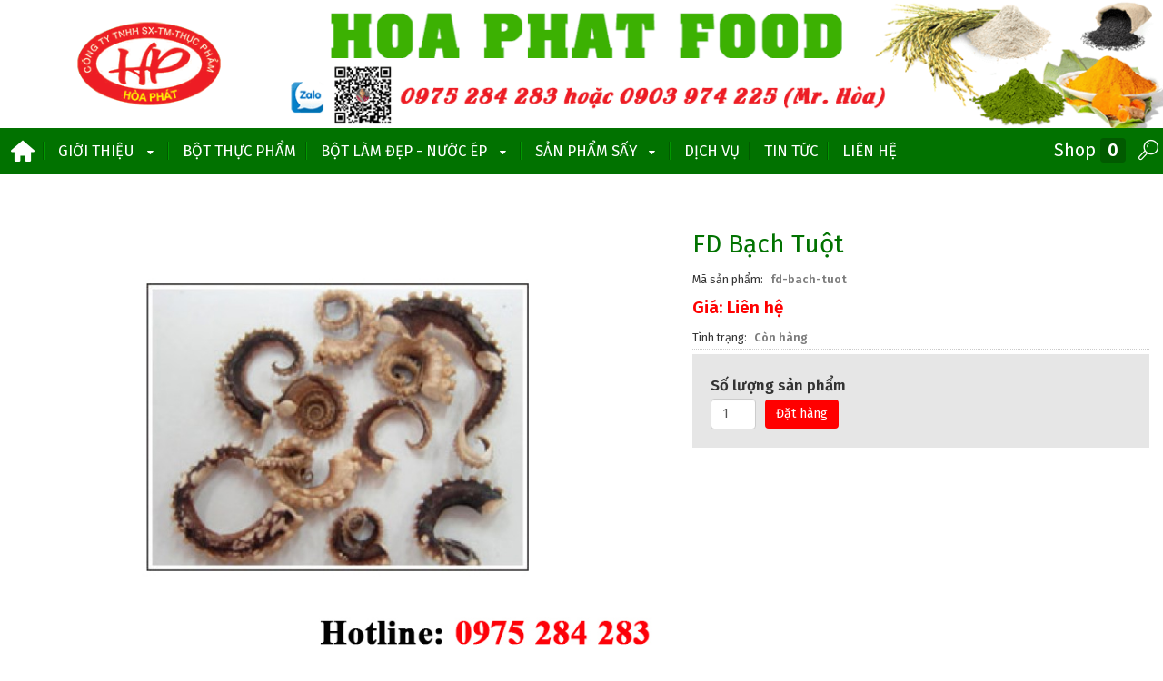

--- FILE ---
content_type: text/html; charset=utf-8
request_url: https://thucphamhoaphat.com/p/fd-bach-tuot.html
body_size: 6954
content:
<!DOCTYPE html><html lang="vi"><head><meta charset="utf-8"><title>FD Bạch Tuột</title><base href="https://thucphamhoaphat.com/"><meta name="robots" content="index,follow"><meta name="description" content="FD Bạch Tuột"><meta name="keywords" content="FD Bạch Tuột"><meta name="format-detection" content="telephone=no"/><meta property="og:title" content="FD Bạch Tuột"/><meta property="og:url" content="https://thucphamhoaphat.com/p/fd-bach-tuot.html"/><meta property="og:site_name" content="FD Bạch Tuột"/><meta property="og:image" content="https://thucphamhoaphat.com/assets/images/e/bach-tuot-6540613e.jpg"/><meta name="twitter:image:src" content="https://thucphamhoaphat.com/assets/images/e/bach-tuot-6540613e.jpg"><meta name="twitter:title" content="FD Bạch Tuột" /><meta name="twitter:domain" content="https://thucphamhoaphat.com/p/fd-bach-tuot.html" /><meta name="twitter:description" content="FD Bạch Tuột" /><link href="https://thucphamhoaphat.com/p/fd-bach-tuot.html" rel="canonical"></link> <meta name="generator" content="prohoangloi@gmail.com - Contao Open Source CMS"> <meta name="viewport" content="width=device-width,initial-scale=1.0"><link rel="stylesheet" href="https://thucphamhoaphat.com/assets/bootstrap/css/bootstrap.min.css"><style>@media screen and (min-width: 1200px){.container{max-width:100%;width:1300px;}}</style><link rel="stylesheet" href="https://thucphamhoaphat.com/assets/fontAwesome/css/font-icon.css"><link rel="stylesheet" href="//fonts.googleapis.com/css?family=Fira Sans:400,600"><link rel="stylesheet" href="files/system/css/products.css"><link rel="stylesheet" href="files/system/css/cart-button.css"><link rel="stylesheet" href="assets/css/dc082e023d47.css"><script src="assets/js/030555ee423f.js"></script><link rel="shortcut icon" type="image/x-icon" href="https://thucphamhoaphat.com/share/favicon-thuc-pham-hoa-phat.ico"><link rel="apple-touch-icon" href="https://thucphamhoaphat.com/share/favicon-apple-touch-icon-thuc-pham-hoa-phat.png"><!-- Google Tag Manager --><script>(function(w,d,s,l,i){w[l]=w[l]||[];w[l].push({'gtm.start':new Date().getTime(),event:'gtm.js'});var f=d.getElementsByTagName(s)[0],j=d.createElement(s),dl=l!='dataLayer'?'&l='+l:'';j.async=true;j.src='https://www.googletagmanager.com/gtm.js?id='+i+dl;f.parentNode.insertBefore(j,f);})(window,document,'script','dataLayer','GTM-N5H238C');</script><!-- End Google Tag Manager --> <!--[if lt IE 9]><script src="assets/html5shiv/3.7.2/html5shiv-printshiv.min.js"></script><![endif]--> </head><body id="top" class="mac chrome webkit ch131"> <div id="wrapper" class="clearfix"><header id="header" class="relative"><div class="inside"> <div class="header-hotline-mobile col-xs-center padding-bs-0 hidden-sm hidden-md hidden-lg"> <a class="hotline btn-xs" href="tel:0975284283" title="0975284283"><i></i><b>Call</b></a> <a class="sms btn-xs" href="sms:0975284283" title="0975284283"><i></i><b>SMS</b></a></div><div class="header-logan text-center"><figure><img class="hidden-xs" src="/files/system/img/general/banner-header.png" alt="Thực Phẩm Hòa Phát"/><img class="hidden-lg hidden-md hidden-sm" src="/files/system/img/general/banner-header-mobile.png" alt="Thực Phẩm Hòa Phát"/></figure></div><div class="relative"><div class="more-inside-menu csticky-div"><div class="background-menu container padding-bs-0"><div class="col-sm-4 col-md-3 col-lg-2 col-xs-10 col-lg-push-10 col-md-push-9 col-sm-push-8 padding-bs-0 col-sm-right col-xs-right"><div class="mod_product-cart-button cart-button col-sm-inline col-xs-inline block" > <span ><i class="fa fa-shopping-cart"></i> Shop<b >0</b></span></div><div class="icon-search col-sm-inline col-xs-inline col-xs-inline col-xs-right col-xs-no-padding-right"> <span id="click_search" class="dl-icon dl-search"></span> <div class="block-absolute-search"> <span class="close-search dl-icon dl-cancel-2"></span> <!-- indexer::stop --><div class="mod_form block-search tableless block"><form action="tim-kiem.html" id="f3" method="get" enctype="application/x-www-form-urlencoded" class="search-form"><div class="formbody"> <div class="widget widget-explanation explanation"><p style="text-align: center;">Tìm kiếm thông tin trên Website:</p></div><div class="widget widget-text search-key"> <input type="text" name="keywords" id="ctrl_7" class="text search-key" value="" placeholder="Từ khóa ..." maxlength="100"> <input type="submit" id="ctrl_7_submit" class="submit" value="Tìm kiếm"></div></div></form></div><!-- indexer::continue --></div></div><script>(function($){$(".icon-search #click_search").click(function(){var divsearch=$(".icon-search>div");if (divsearch.hasClass("active")){divsearch.removeClass("active");}else{divsearch.addClass("active");var input=divsearch.find("input[type=text]");if(input.length>0){input[0].focus();}}});$(".icon-search .close-search").click(function(){var divsearch=$(".icon-search>div");if (divsearch.hasClass("active")){divsearch.removeClass("active");}});}(jQuery));</script></div><!-- indexer::stop --> <nav class="navbar mod_navigation navbar-default nav-fixed nav-header col-lg-10 col-md-9 col-sm-8 col-lg-pull-2 col-md-pull-3 col-sm-pull-4 col-sm-no-padding-left block""> <div class="navbar-header"><button type="button" class="navbar-toggle" data-toggle="collapse" data-target=".navbar-ex842-collapse"> <span class="sr-only">Toggle navigation</span><!-- <span class="icon-bar"></span> <span class="icon-bar"></span> <span class="icon-bar"></span> --> MENU </button> <a class="navbar-brand" href="#"></a></div><div class="collapse navbar-collapse navbar-ex842-collapse"> <a href="p/fd-bach-tuot.html#skipNavigation842" class="invisible"> Bỏ qua điều hướng</a> <ul class="level_1 nav "> <li class="icon-home sibling first" > <a href="trang-chu.html" title="Trang chủ" class="icon-home sibling first" >Trang chủ </a> </li> <li class="submenu sibling" > <a href="gioi-thieu.html" title="Giới thiệu" class="submenu sibling dropdown-toggle" data-toggle="dropdown" >Giới thiệu <b class="caret-icon fa fa-caret-down dl-icon dl-sort-down"></b> </a><ul class="level_2 dropdown-menu multi-level"> <li class="first" > <a href="gioi-thieu/gioi-thieu-chung.html" title="Giới thiệu chung" class="first" >Giới thiệu chung </a> </li> <li class="last" > <a href="gioi-thieu/giay-chung-nhan.html" title="Giấy chứng nhận" class="last" >Giấy chứng nhận </a> </li> </ul> </li> <li class="sibling" > <a href="bot-thuc-pham.html" title="Bột thực phẩm" class="sibling" >Bột thực phẩm </a> </li> <li class="sibling" > <a href="bot-lam-dep-nuoc-ep.html" title="Bột làm đẹp - Nước ép" class="sibling dropdown-toggle" data-toggle="dropdown" >Bột làm đẹp - Nước ép <b class="caret-icon fa fa-caret-down dl-icon dl-sort-down"></b> </a> <ul class=" level_2 dropdown-menu"><li class=" first "><a href="c/bot-lam-dep.html" title="Bột làm đẹp" class="items "><font>Bột làm đẹp</font></a></li><li class=" last"><a href="c/nuoc-ep.html" title="Nước ép" class="items "><font>Nước ép</font></a></li></ul></li> <li class="sibling" > <a href="san-pham-say.html" title="Sản phẩm sấy" class="sibling dropdown-toggle" data-toggle="dropdown" >Sản phẩm sấy <b class="caret-icon fa fa-caret-down dl-icon dl-sort-down"></b> </a> <ul class=" level_2 dropdown-menu"><li class=" first "><a href="c/san-pham-say-ad.html" title="Sản phẩm sấy AD" class="items "><font>Sản phẩm sấy AD</font></a></li><li class=" "><a href="c/san-pham-say-fd.html" title="Sản phẩm sấy FD" class="items "><font>Sản phẩm sấy FD</font></a></li><li class=" "><a href="c/say-ad-la-gi-22.html" title="Sấy AD là gì?" class="items "><font>Sấy AD là gì?</font></a></li><li class=" last"><a href="c/say-fd-la-gi.html" title="Sấy FD là gì?" class="items "><font>Sấy FD là gì?</font></a></li></ul></li> <li class="sibling" > <a href="dich-vu.html" title="Dịch vụ" class="sibling" >Dịch vụ </a> </li> <li class="sibling" > <a href="tin-tuc.html" title="Tin tức" class="sibling" >Tin tức </a> </li> <li class="sibling last" > <a href="lien-he.html" title="Liên hệ" class="sibling last" >Liên hệ </a> </li> </ul> <a id="skipNavigation842" class="invisible">&nbsp;</a></div> </nav> <!-- indexer::continue --><div class="col-sm-1 col-xs-2 hidden-md hidden-lg"></div></div></div></div></div></header> <div id="container" class="container padding-bs-0"><div id="main" class="col-sm-12 col-sm-no-padding-left col-sm-no-padding-right"><div class="inside aniview slow" av-animation="fadeIn"> <div class="mod_article first last block" id="gioi-thieu-chi-tiet-san-pham"><!-- indexer::stop --><div class="mod_product-detail detail-products block"> 	 <div class="layout_full block" av-animation="fadeIn"><div class="head_container_div col-md-12 col-sm-12 col-xs-12 padding-bs-0"><figure class="image_container col-md-7 col-sm-7 padding-bs-0 "><div class="image-main"><style>#gal1_143{position: relative;display: block;margin-top: 30px;}
                #gal1_143 a{padding:3px;margin-left:-4px;}</style><img id="zoom_09_143" src="files/upload/san-pham/san-pham-say/san-pham-say-FD/bach-tuot.jpg" data-zoom-image="files/upload/san-pham/san-pham-say/san-pham-say-FD/bach-tuot.jpg"/><script src="/assets/jquery/elevate/code.min.js"></script><script type="text/javascript">(function($){$("#zoom_09_143").elevateZoom({gallery:'gal1_143',cursor: 'pointer',galleryActiveClass: 'active',imageCrossfade: true,zoomType: "lens",lensShape: "round",lensSize: 200,scrollZoom: true});})(jQuery);</script></figure><div class="infomation col-md-5 col-sm-5"><h1>FD Bạch Tuột</h1><div class="child sku"><span>Mã sản phẩm</span><strong>fd-bach-tuot</strong></div><div class="child prices-main prices prices-new"><strong class="prices-btn">Giá: Liên hệ</strong></div> <div class="child status"><span>Tình trạng</span><strong>Còn hàng</strong></div> <div class="control"><form action="gio-hang/fd-bach-tuot.html" method="post" name="FORM_ORDERS_CART" class="form-orders-cart"> <input type="hidden" name="product" value="143" /> <input type="hidden" name="REQUEST_TOKEN" value="15c102f64b2c21437a57763d1bb85888"> <span>Số lượng sản phẩm</span> <input type="hidden" name="add-cart" value="1"> <input type="text" name="number" class="product-number number form-control" value="1" /><button type="submit" class="btn btn-default">Đặt hàng</button></form></div><div class="teaser"><p>&nbsp;</p><p>&nbsp;</p></div></div></div><div class="ce_text ce_text_full block col-md-12 col-sm-12 col-xs-12 padding-bs-0"></div><div class="clearfix"></div><!-- indexer::stop --><p class="back text-left"><a class="btn btn-default" href="javascript:history.go(-1)" title=" Trở lại"> Trở lại</a></p><!-- indexer::continue --></div><div class="clearfix"></div></div><!-- indexer::continue --><!-- indexer::stop --><div class="ce_fb_comments block"><div class="fb-comments" data-href="https://thucphamhoaphat.com/p/fd-bach-tuot.html" data-num-posts="8" data-width="0" data-colorscheme="dark"></div></div><!-- indexer::continue --><h2 class="ce_headline title-headdline"> <span> Sản phẩm liên quan </span></h2><!-- indexer::stop --><div class="mod_product-list-related list-products block"> 	 <div class="layout_latest arc_265 block first even col-md-3 col-sm-6 col-sm-inline col-xs-6 col-xs-inline hvr-grow" av-animation="fadeIn"><div class="parent"><figure class="image_container"> <a href="p/mang-cau-say-fd.html" title="Mãng cầu sấy FD" > <img src="assets/images/8/bot-man-cau-say-thang-hoa-d60de388.jpg" width="310" height="233" alt="Mãng cầu sấy FD"></a></figure><h2><a href="p/mang-cau-say-fd.html" title="Mãng cầu sấy FD">Mãng cầu sấy FD</a></h2><div class="star"><span></span><span></span><span></span><span></span><span></span></div><div class="infomation"> <div class="clearfix clear"></div> <div class="child prices"><div class="child prices-main prices price-contact"><strong class="prices-btn">Giá: Liên hệ</strong></div></div></div></div></div><div class="layout_latest arc_264 block odd col-md-3 col-sm-6 col-sm-inline col-xs-6 col-xs-inline hvr-grow" av-animation="fadeIn"><div class="parent"><figure class="image_container"> <a href="p/sau-rieng-fd.html" title="Sầu riêng FD" > <img src="assets/images/1/bo-sau-rieng-say-thang-hoa-23ac6a81.jpg" width="310" height="233" alt="Sầu riêng FD"></a></figure><h2><a href="p/sau-rieng-fd.html" title="Sầu riêng FD">Sầu riêng FD</a></h2><div class="star"><span></span><span></span><span></span><span></span><span></span></div><div class="infomation"> <div class="clearfix clear"></div> <div class="child prices"><div class="child prices-main prices price-contact"><strong class="prices-btn">Giá: Liên hệ</strong></div></div></div></div></div><div class="layout_latest arc_157 block even col-md-3 col-sm-6 col-sm-inline col-xs-6 col-xs-inline hvr-grow" av-animation="fadeIn"><div class="parent"><figure class="image_container"> <span class="featured-flag"></span> <a href="p/hat-me.html" title="Hạt mè" > <img src="assets/images/7/hat-me-d64849f7.jpg" width="310" height="233" alt="Hạt mè"></a></figure><h2><a href="p/hat-me.html" title="Hạt mè">Hạt mè</a></h2><div class="star"><span></span><span></span><span></span><span></span><span></span></div><div class="infomation"> <div class="clearfix clear"></div> <div class="child prices"><div class="child prices-main prices price-contact"><strong class="prices-btn">Giá: Liên hệ</strong></div></div></div></div></div><div class="layout_latest arc_156 block odd col-md-3 col-sm-6 col-sm-inline col-xs-6 col-xs-inline hvr-grow" av-animation="fadeIn"><div class="parent"><figure class="image_container"> <span class="featured-flag"></span> <a href="p/hat-sen-156.html" title="Hạt Sen" > <img src="assets/images/2/hat-sen-4245b572.jpg" width="310" height="233" alt="Hạt Sen"></a></figure><h2><a href="p/hat-sen-156.html" title="Hạt Sen">Hạt Sen</a></h2><div class="star"><span></span><span></span><span></span><span></span><span></span></div><div class="infomation"> <div class="clearfix clear"></div> <div class="child prices"><div class="child prices-main prices price-contact"><strong class="prices-btn">Giá: Liên hệ</strong></div></div></div></div></div><div class="layout_latest arc_119 block even col-md-3 col-sm-6 col-sm-inline col-xs-6 col-xs-inline hvr-grow" av-animation="fadeIn"><div class="parent"><figure class="image_container"> <span class="featured-flag"></span> <a href="p/fd-bo-xoi.html" title="FD Bó xôi" > <img src="assets/images/3/boxoi4-1f88cd53.jpg" width="310" height="233" alt="FD Bó xôi"></a></figure><h2><a href="p/fd-bo-xoi.html" title="FD Bó xôi">FD Bó xôi</a></h2><div class="star"><span></span><span></span><span></span><span></span><span></span></div><div class="infomation"> <div class="clearfix clear"></div> <div class="child prices"><div class="child prices-main prices price-contact"><strong class="prices-btn">Giá: Liên hệ</strong></div></div></div></div></div><div class="layout_latest arc_121 block odd col-md-3 col-sm-6 col-sm-inline col-xs-6 col-xs-inline hvr-grow" av-animation="fadeIn"><div class="parent"><figure class="image_container"> <span class="featured-flag"></span> <a href="p/fd-cai-thia.html" title="FD Cải Thìa" > <img src="assets/images/0/caithia-2cd76d50.jpg" width="310" height="233" alt="FD Cải Thìa"></a></figure><h2><a href="p/fd-cai-thia.html" title="FD Cải Thìa">FD Cải Thìa</a></h2><div class="star"><span></span><span></span><span></span><span></span><span></span></div><div class="infomation"> <div class="clearfix clear"></div> <div class="child prices"><div class="child prices-main prices price-contact"><strong class="prices-btn">Giá: Liên hệ</strong></div></div></div></div></div><div class="layout_latest arc_122 block even col-md-3 col-sm-6 col-sm-inline col-xs-6 col-xs-inline hvr-grow" av-animation="fadeIn"><div class="parent"><figure class="image_container"> <span class="featured-flag"></span> <a href="p/fd-bap-cai.html" title="FD Bắp cải" > <img src="assets/images/d/bapcai-1f2a1ecd.jpg" width="310" height="233" alt="FD Bắp cải"></a></figure><h2><a href="p/fd-bap-cai.html" title="FD Bắp cải">FD Bắp cải</a></h2><div class="star"><span></span><span></span><span></span><span></span><span></span></div><div class="infomation"> <div class="clearfix clear"></div> <div class="child prices"><div class="child prices-main prices price-contact"><strong class="prices-btn">Giá: Liên hệ</strong></div></div></div></div></div><div class="layout_latest arc_123 block last odd col-md-3 col-sm-6 col-sm-inline col-xs-6 col-xs-inline hvr-grow" av-animation="fadeIn"><div class="parent"><figure class="image_container"> <span class="featured-flag"></span> <a href="p/fd-gia-dau.html" title="FD Giá Đậu" > <img src="assets/images/2/gia-a99a8b82.jpg" width="310" height="233" alt="FD Giá Đậu"></a></figure><h2><a href="p/fd-gia-dau.html" title="FD Giá Đậu">FD Giá Đậu</a></h2><div class="star"><span></span><span></span><span></span><span></span><span></span></div><div class="infomation"> <div class="clearfix clear"></div> <div class="child prices"><div class="child prices-main prices price-contact"><strong class="prices-btn">Giá: Liên hệ</strong></div></div></div></div></div></div><!-- indexer::continue --></div></div></div></div><div class="clearfix"></div> <footer id="footer" class="footer-class"><div class="inside aniview slow" av-animation="slideInUp"><!-- indexer::stop --><!-- Template for "only counting", no display in Frontend. --> <span class="visitor_count invisible"><!-- counted --></span><script>var iWidth=window.innerWidth||(window.document.documentElement.clientWidth||window.document.body.clientWidth);var iHeight=window.innerHeight||(window.document.documentElement.clientHeight||window.document.body.clientHeight);var sWidth=screen.width;var sHeight=screen.height;document.write('<img class="invisible" src="system/modules/visitors/public/ModuleVisitorsScreenCount.php?vcid=1&scrw='+sWidth+'&scrh='+sHeight+'&scriw='+iWidth+'&scrih='+iHeight+'">');</script><!-- indexer::continue --><div class="footer-icon"><div class="container padding-bs-0"><div class="col-md-4 col-sm-7 col-sm-no-padding-left"><div class="ce_text block"><div class="content"><div><strong>CÔNG TY TNHH CB - TP HÒA PHÁT</strong></div><div>ĐC: 39/4F Bà Điểm 8, Ấp Nam Lân, Xã Bà Điểm, Hóc Môn</div><div>ĐT: 028 6259 9972 - 0975 284 283 hoặc 0903 974 225 (Mr. Hòa)</div><div><strong>MST: 0312994519 - Ngày cấp: 30/10/2014</strong></div><div><strong>Đại diện PL: ĐỒNG THỊ THỦY</strong></div><div>Email: <em>&#104;&#x6F;&#97;&#112;&#x68;&#x61;&#116;&#x74;&#x61;&#112;&#x69;&#111;&#x63;&#x61;&#64;&#103;&#x6D;&#x61;&#105;&#108;&#46;&#99;&#x6F;&#x6D; </em></div><div>Website: <a href="http://thucphamhoaphat.com/" target="_blank">http://thucphamhoaphat.com/</a></div><div>&nbsp;</div><div><a href="http://online.gov.vn/Home/WebDetails/64349" target="_blank"><img src="files/upload/bo-cong-thuong.png" alt="" width="200">&nbsp;</a></div></div></div><div class='button-social block'> <a href="https://www.facebook.com/" rel="nofollow" class="fb fa fa-facebook-square dl-icon dl-facebook-rect" title="Facebook"></a> <a href="https://twitter.com/" rel="nofollow" class="tw fa fa-twitter-square dl-icon dl-twitter-bird" title="Twitter"></a> <a href="https://plus.google.com/" rel="nofollow" class="g fa fa-google-plus-square dl-icon dl-googleplus-rect" title="Google"></a> <a href="http://www.youtube.com/" rel="nofollow" class="y fa fa-youtube dl-icon dl-youtube-squared" title="Youtube"></a></div></div><div class="col-md-4 col-sm-12"><div class="ce_text block"><div class="content"><h1><span style="text-decoration: underline;"><strong>HỖ TRỢ KHÁCH HÀNG</strong></span></h1><p><span style="text-decoration: underline;"><span style="color: #ff9900; text-decoration: underline;"><a style="color: #ff9900; text-decoration: underline;" href="r/chinh-sach-bao-mat-thong-tin-1387.html" target="_blank">*&nbsp;Chính sách bảo mật thông tin</a></span></span></p><p><span style="text-decoration: underline;"><span style="color: #ff9900; text-decoration: underline;"><a style="color: #ff9900; text-decoration: underline;" href="r/chinh-sach-doi-tra-hoan-tien.html" target="_blank">*&nbsp;Chính sách đổi trả&nbsp;- hoàn tiền</a></span></span></p><p><span style="text-decoration: underline;"><span style="color: #ff9900; text-decoration: underline;"><a style="color: #ff9900; text-decoration: underline;" href="r/chinh-sach-van-chuyen-1389.html" target="_blank">*&nbsp;Chính sách&nbsp;vận chuyển</a></span></span></p><p><span style="text-decoration: underline;"><span style="color: #ff9900; text-decoration: underline;"><a style="color: #ff9900; text-decoration: underline;" href="r/huong-dan-mua-hang.html" target="_blank">* Hướng dẫn mua hàng</a></span></span></p></div></div></div><div class="col-md-4 col-sm-12"><iframe src="https://www.google.com/maps/embed?pb=!1m18!1m12!1m3!1d3918.6427548098554!2d106.60817731533442!3d10.838627261004952!2m3!1f0!2f0!3f0!3m2!1i1024!2i768!4f13.1!3m3!1m2!1s0x31752a34bbddfe89%3A0xddf0f5c10cc380d1!2zQ8O0bmcgVHkgVG5oaCBT4bqjbiBYdeG6pXQgVGjGsMahbmcgTeG6oWkgVGjhu7FjIFBo4bqpbSBIw7JhIFBow6F0!5e0!3m2!1svi!2s!4v1582774367119!5m2!1svi!2s" width="100%" height="" frameborder="0" style="border:0;" allowfullscreen=""></iframe></div></div></div><div class="footer-copyright col-sm-center" id="clear"><div class='container copyright col-xs-center wow fadeInDown'><p>	 	Bản quyền © Thực Phẩm Hòa Phát. Thiết kế bởi <a href="http://hiephoidoanhnghiepvietnam.com/" title="Hiệp hội doanh nghiệp Việt Nam">NAM BO VN</a> | Trực tuyến: 56 | Tổng truy cập: 266,442</p></div></div><div class="hidden"></div> <span id="top-link-block" class="hidden"> <a href="#top" class="backtop" onclick="jQuery('html,body').animate({scrollTop:0},'slow');return false;"> Top </a></span><!-- /top-link-block --></div></footer></div> <link rel="stylesheet" href="assets/jquery/colorbox/1.6.1/css/colorbox.min.css" /><script src='assets/jquery/colorbox/1.6.1/js/colorbox.min.js' defer></script><script>(function($){$(document).ready(function(){$('a[data-lightbox]').map(function(){$(this).colorbox({loop: false,rel: $(this).attr('data-lightbox'),maxWidth: '95%'});});});})(jQuery);</script><script src="/assets/jquery/config/index.js"></script><style>.csticky{top: 0px !important;position: fixed !important;z-index: 1000;width: 100%;left: 0px;bottom:inherit !important;padding: 0px;transition: transform .5s ease-in-out,transform .5s ease-in-out,background .5s ease-in-out;-moz-transition: height .5s ease-in-out,-moz-transform .5s ease-in-out,background .5s ease-in-out;-webkit-transition: height .5s ease-in-out,-webkit-transform .5s ease-in-out,background .5s ease-in-out;-o-transition: height .5s ease-in-out,-o-transform .5s ease-in-out,background .5s ease-in-out;-webkit-animation-duration: 0.5s;-moz-animation-duration: 0.5s;-o-animation-duration: 0.5s;animation-duration: 0.5s;-webkit-animation-name: fadeInDown;animation-name: fadeInDown;}@-webkit-keyframes fadeInDown{0%{opacity: 0;-webkit-transform: translate3d(0,-100%,0);transform: translate3d(0,-100%,0);}100%{opacity: 1;-webkit-transform: none;transform: none;}}@keyframes fadeInDown{0%{opacity: 0;-webkit-transform: translate3d(0,-100%,0);-ms-transform: translate3d(0,-100%,0);transform: translate3d(0,-100%,0);}100%{opacity: 1;-webkit-transform: none;-ms-transform: none;transform: none;}}</style><script>function clickIE(){return document.all?!1:void 0}function clickNS(n){return!(document.layers||document.getElementById&&!document.all)||2!=n.which&&3!=n.which?void 0:!1}var message="";document.layers?(document.captureEvents(Event.MOUSEDOWN),document.onmousedown=clickNS):(document.onmouseup=clickNS,document.oncontextmenu=clickIE),document.oncontextmenu=new Function("return false"),document.onselectstart=new Function("return false");</script><script src="https://thucphamhoaphat.com/assets/bootstrap/js/bootstrap.min.js" defer></script><div id="fb-root"></div><script>(function(d,s,id){var js,fjs=d.getElementsByTagName(s)[0];if (d.getElementById(id)) return;js=d.createElement(s);js.id=id;js.src="//connect.facebook.net/vi_VN/all.js#xfbml=1&status=0";fjs.parentNode.insertBefore(js,fjs);}(document,'script','facebook-jssdk'));</script><script>setTimeout(function(){var e=function(e,t){try{var n=new XMLHttpRequest}catch(r){return}n.open("GET",e,!0),n.onreadystatechange=function(){this.readyState==4&&this.status==200&&typeof t=="function"&&t(this.responseText)},n.send()},t="system/cron/cron.";e(t+"txt",function(n){parseInt(n||0)<Math.round(+(new Date)/1e3)-86400&&e(t+"php")})},5e3);</script><!-- Global site tag (gtag.js) - Google Analytics --><script async src="https://www.googletagmanager.com/gtag/js?id=UA-130106030-1"></script><script>window.dataLayer=window.dataLayer||[];function gtag(){dataLayer.push(arguments);}gtag('js',new Date());gtag('config','UA-130106030-1');</script><!-- Global site tag (gtag.js) - Google Ads: 776819400 --><script async src="https://www.googletagmanager.com/gtag/js?id=AW-776819400"></script><script>window.dataLayer=window.dataLayer||[];function gtag(){dataLayer.push(arguments);}gtag('js',new Date());gtag('config','AW-776819400');</script><!-- Google Tag Manager (noscript) --><noscript><iframe src="https://www.googletagmanager.com/ns.html?id=GTM-N5H238C" height="0" width="0" style="display:none;visibility:hidden"></iframe></noscript><!-- End Google Tag Manager (noscript) --></body></html>

--- FILE ---
content_type: text/css
request_url: https://thucphamhoaphat.com/files/system/css/products.css
body_size: 4108
content:
/* list-products */
.list-products{display: block;position: relative;}
.list-products:after{clear: both;display: block;}
.list-products .layout_latest {float: inherit !important;display: inline-block;vertical-align: top;padding-top:0px;padding-bottom: 20px;padding-left: 10px; padding-right:10px;position: relative;max-width: 100%;-webkit-transition: all .5s ease; -moz-transition: all .5s ease; -ms-transition: all .5s ease; -o-transition: all .5s ease; transition: all .5s ease;}
.list-products.padding-5 .layout_latest{padding-left:5px; padding-right: 5px;}
.list-products .layout_latest:after{content:"";clear:both;display: block;}
.list-products > h1, .list-products > h2, .list-products > .child > h2{font-family: sans-serif; margin-top: 0px;display: block;font-size: 1.5em;color:#017200; text-align: center; font-weight: normal; position: relative; margin-bottom: 0px;    line-height: 1.2em;overflow:hidden; z-index: 1;}
.list-products > h1 span, .list-products > h2 span, .list-products > .child > h2 span{    position: relative;    display: inline-block;    padding: 8px 15px;    text-transform: uppercase;    background: #017200;    color: #FFF;    margin-bottom: 15px;    margin-top: 15px;}

.list-products .layout_latest > div >.image_container{display: block; text-align: center; padding:0px; position:relative;    }
.list-products .layout_latest > div >.image_container img{z-index: 12;    overflow: hidden; -webkit-transition: all .5s ease; -moz-transition: all .5s ease; -ms-transition: all .5s ease; -o-transition: all .5s ease; transition: all .5s ease;}
.list-products .layout_latest > div >.image_container a{display: block; position: relative; z-index: 11;}
.list-products .layout_latest:hover > div >.image_container img{ box-shadow:0px 0px 0px 2px #01a900; -webkit-border-radius: 10px;-moz-border-radius: 10px;border-radius: 10px; }
.boxshadow-left .layout_latest .parent{box-shadow: -1px 0px 3px -1px #d4d4d4;}
.list-products .layout_latest > div > h2{text-align: center;font-size: 1em;line-height: 1em;margin: 5px 0px 5px 0px;position: relative;}
.list-products .layout_latest > div > h2 a{font-size: 1.3em;    color: #000;    line-height: 1.2em;  padding:10px;display: block;  font-weight: normal; position: relative;z-index: 2;}
.list-products .layout_latest:hover > div > h2 a{text-decoration: none; color:#017200;}

.list-products .layout_latest > .parent:hover > .infomation > .child.prices strong.prices-btn{c}
.list-products .layout_latest > div > .infomation{display: block;text-align: center;position: relative;}
.list-products .layout_latest > div > .infomation .child{display: block;text-align: center;    color: #ed3237;}
.list-products .layout_latest > div > .infomation .child > span{color:#ABABAB;display: block;font-size: 0.9em;}
.list-products .layout_latest > div > .infomation .child > span:after{content: ":";padding-right: 5px;}
.list-products .layout_latest > div > .infomation .child > .discount-flag{display: inline-block;    background: #017200; padding: 0px 3px; color: #FFF; margin-right: 10px;}
.list-products .layout_latest > div > .infomation .child > .discount-flag:after{display: none;}
.list-products .layout_latest > div > .infomation  .child.price-contact strong{}
.list-products .layout_latest > div > .infomation  .child.price-old strong{text-decoration: line-through;}
.list-products .layout_latest > div > .infomation .child.prices strong{    color: #888;    font-weight: normal;    font-size: 0.8em;}
.list-products .layout_latest > div > .infomation .child.prices strong.prices-btn{    color: #ff0000; font-weight: normal; font-size: 1.1em; margin-top: 8px; display: inline-block;}
.list-products .layout_latest .prices-main{text-align: left;font-size: 1.2em;}
.list-products .layout_latest > div > .infomation .control .orders{background: #297FA4;border: none; color: #FFF; padding: 5px 20px;}
.list-products .layout_latest > div > .infomation .control .orders:hover{background: #004B6B}
.list-products .layout_latest .teaser-icon-click{position: absolute;display: none; z-index: 100;height: 100%;top: 10px;left: 50%;margin-left: -100px;margin-top: -20px;width: 200px;overflow: hidden;}
.list-products .layout_latest:hover figure .teaser-icon-click>div{font-size: 1.4em;color: #FFFFFF;cursor: move;position: absolute;height:100%;width:100%;display: -webkit-box; display: -moz-box; display: -ms-flexbox;display: -webkit-flex; display: flex;-webkit-flex-direction: row;-ms-flex-direction: row; flex-direction: row; -webkit-flex-wrap: wrap; -ms-flex-wrap: wrap;flex-wrap: wrap; -webkit-box-pack: center;-moz-box-pack: center;-webkit-justify-content: center; -ms-flex-pack: center; justify-content: center; -webkit-box-align: center; -moz-box-align: center; -webkit-align-items: center; -ms-flex-align: center;align-items: center;font-weight: bold;text-shadow: 2px 2px 3px #000;}
.list-products .layout_latest:hover figure .teaser-icon-click{display: block;}
.list-products .layout_latest:hover figure .teaser-icon-click div:before{padding-right:5px;}
.list-products .layout_latest:hover > div > .infomation > .child.prices strong{}
.list-products .layout_latest figure .discount-flag{display: none;width:100px; height:34px; position: absolute;background: url("/files/system/img/general/sale-lag.png") left top no-repeat;line-height: 34px;text-align: left;padding-left: 34px;font-weight: bold;color: #FFF;left: -34px;z-index: 1;top: 34px;-ms-transform: rotate(7deg);-webkit-transform: rotate(90deg);transform: rotate(90deg)}
.list-products .layout_latest figure .featured-flag{display: none;width:50px; height:50px; position: absolute;right:0px; top:0px;background: url("/files/system/img/general/new-flag.gif") left top no-repeat;z-index: 1;}
.list-products .layout_latest figure img{max-width: 100% !important; height: auto !important;}
.list-products .empty{text-align: center;}
.list-products .layout_latest .tooltip-hover{display: none;box-shadow: 0px 3px 10px 0px #000;}
.list-products .layout_latest .prices-main strong{}
.list-products .layout_latest .control-item{padding-top: 10px;}
.list-products .layout_latest .control-item .control-btn{text-decoration: none; color: #017200;display: inline-block; font-size: 1em;line-height: 1em;margin-top: 0px; text-align: center; background: none;padding: 8px 10px;max-width: 140px;border: 1px dotted #017200;-webkit-border-radius: 5px;-moz-border-radius: 5px;border-radius: 5px; }
.list-products .layout_latest .control-item .orders-btn .icon-shop{display: inline-block; padding-right:5px;display: none;}
.list-products .layout_latest .control-item .orders-btn .icon-shop:before{font-family: "fontdl";content:"\E820"; font-size: 1em;}
.list-products .layout_latest .control-item .control-btn:hover{background: #ff0000 !important; color: #FFF !important; border-color: #f00;}
.list-products .layout_latest .control-item .contact-btn{font-size: 1em;    padding: 7px 5px;    background: #123a7e;    color: #FFF;    margin-top: 7px;-webkit-border-radius: 5px;-moz-border-radius: 5px;border-radius: 5px;}
.list-products .layout_latest .control-item .contact-btn:hover{background: #ca282f; color:#FFF;}
.list-products > .child{position: relative;display: block;clear: both;margin-bottom: 15px;}
.list-products > .child:after{content:"";clear:both;display: block;}
.list-products .child .view-more-category{display: block;text-align: center;padding:20px 15px 10px 15px;}
.list-products .child .view-more-category a{display: inline-block;    color: #d30000;}
.list-products .child .view-more-category a:before{font-family: "fontdl";content:"\E837";display: inline-block;padding-right:10px;font-size: 2em}
.list-products .layout_latest .front-back-image{position: relative;display: block;-webkit-backface-visibility: hidden;overflow: hidden;}
.list-products .layout_latest .front-back-image .img-back{position: absolute;-webkit-transform: rotateY(-180deg);transform: rotateY(-180deg);display: block;opacity: 0; -webkit-transition: all 0.3s ease-in-out;  -moz-transition: all 0.3s ease-in-out;  -o-transition: all 0.3s ease-in-out;  transition: all 0.3s ease-in-out;}
.list-products .layout_latest:hover .front-back-image .img-back{position: relative;display: inline-block;opacity: 1;-webkit-transform: rotateY(0);  transform: rotateY(0);}
.list-products .layout_latest:hover .front-back-image .img-front{display: none;-webkit-transform: rotateY(-180deg); transform: rotateY(-180deg);}

.list-products .mix-list .controls{display: block; margin-bottom: 20px; font-size: 1.2em; text-transform: uppercase; text-align: center;}
.list-products .mix-list .controls label{font-weight: normal; display:none; }
.list-products .mix-list .controls button{      margin-bottom: 10px; padding: 5px 5px; margin-left: 5px; background: none; border: none; font-size: 1em; color: #5d5d5d;}
.list-products .mix-list .controls button:focus{    outline: none;}
.list-products .mix-list .controls button.active{text-decoration: underline; color:#f00;}
.list-products .mix-list .controls .sorting button {background: #e0e0e0; font-size: 14px; padding: 3px 10px; border-color: #CCC; color: #a0a0a0; }
.list-products .mix-list .controls .sorting label{display: inline-block;}
.list-products .mix-list .layout_latest{display: none;     vertical-align: top !important; white-space: normal; float: none !important; margin-left: -2px;}

.list-products .ul-tab{padding:5px 0px 15px 0px; margin: 0px; list-style: none; text-align: center;}
.list-products .ul-tab li{display: inline-block; vertical-align: top; margin-bottom: 5px;}
.list-products .ul-tab li a{display: block; text-decoration: none; padding: 5px 15px; color: #123a7e;font-weight: bold; border: 1px solid #123a7e; margin-right: 5px; background: none;}
.list-products .ul-tab li a:hover{    border-color: #ffb14a; background: #ffb14a; color: #FFF;}

.list-products .readTabMore a{    position: absolute;    top: 5px;    right: 5px;    border: 1px solid #e2e2e2;    padding: 0px 10px;    -webkit-border-radius: 3px;    -moz-border-radius: 3px;    border-radius: 3px;    color: #989898;}
.list-products .readTabMore a:hover{text-decoration: none; background: #efc151;    border-color: #efc151;    color: #FFF;}

.sumary-teaser-product .control{display: block;position: relative;bottom:0px;padding-top: 10px;text-align: center;padding-bottom: 10px;}
.sumary-teaser-product .control a, .list-products > .layout_latest > .control .orders{display: inline-block;}
.sumary-teaser-product .control a:first-child{margin-right: 5px;}
.sumary-teaser-product .control a:hover, .list-products > .layout_latest > .control .orders:hover{}
.sumary-teaser-product .child-headline{display: block; padding:10px; border-bottom: 1px solid #CCC; background-color: #F1F1F1;font-size: 1.5em;font-weight: bold;color:#FF0000;}
.sumary-teaser-product .child {padding: 5px 10px;border-bottom: 1px solid #CCC;}
.sumary-teaser-product .child > span:after{content: ":";padding-right: 5px;}
.sumary-teaser-product .child.price-old{text-decoration: line-through;font-size: 0.8em; }
.sumary-teaser-product .child.prices strong{color:#F00;}
.sumary-teaser-product .content{padding:10px;}
.sumary-teaser-product .image-view{position: relative;}
.sumary-teaser-product .image-view img{max-width: 100%;}

.detail-products{display: block; padding-top: 10px; padding-bottom:10px;}
.detail-products .head_container_div {border-bottom: 3px double rgb(214, 214, 214);    padding-bottom: 30px;    margin-bottom: 30px;}
.detail-products .infomation > h1{display: block; font-size: 2em; line-height: 1.2em;color:#017200;   }
.detail-products .ver{height: 230px}
.detail-products .infomation > .child {padding:3px 0px; border-bottom:1px dotted #cccccc;font-size: 0.9em;margin-bottom: 5px;}
.detail-products .infomation > .child >span:after{content:": ";padding-right: 5px;}
.detail-products .infomation > .child > strong{ color: #7d7d7d;font-weight: bold;}
.detail-products .infomation > .child.price-old > strong{    text-decoration: line-through;}
.detail-products .infomation > .child.prices-new > strong{color: #ff0000;    font-weight: bold;font-size: 1.5em;}
.detail-products .infomation > .control{display: block;position: relative;padding:20px;background: rgb(230, 230, 230); margin-bottom: 10px;}
.detail-products .infomation > .control span{display: block; padding:5px 0px; font-weight:bold;    font-size: 1.2em;}
.detail-products .infomation > .control .product-number{width:50px;display:inline-block;margin-right:10px;}
.detail-products .infomation > .control  button{    background: #ff0000;    color: #FFF;    border: none;}
.detail-products .back a{color:#017200; }
.detail-products .jumpToLogin{padding:5px 0px 15px 0px;}
.detail-products .jumpToLogin a{background: #ff8f00; color:#FFF;font-size: 1.5em;padding:10px 20px; text-align: center; display: block; -webkit-border-radius: 5px;-moz-border-radius: 5px;border-radius: 5px;box-shadow: 2px 2px 0px 0px #ab6000}
.detail-products .jumpToLogin a:hover{background: #ffa129; text-decoration: none;}
.cloudzoom-blank > div:nth-child(3){display: none !important;}

.form-contact-data-div, .form-contact-login-div {position: relative;margin-bottom: 15px;display: block;}
.form-contact-data-div > h2 {    margin: 0px 0px 15px 0px;    border-bottom: 2px solid #ffffff;    box-shadow: 0px 5px 11px -7px #000;}
.form-contact-data-div > h2 span{background: #305f45;    padding: 10px 15px;    display: inline-block;    color: #FFF;}
.form-contact-data-div .widget{position: relative;display: block;margin-bottom: 15px;}
.form-contact-data-div .widget label , .form-contact-login-div .formbody > label{display: inline-block;width:30%;padding-right:2%;vertical-align: top;text-align: right;position: relative;padding-top:10px;}
.form-contact-data-div .widget label .mandatory, .form-contact-login-div .formbody > label .mandatory{color:#F00;}
.form-contact-data-div .widget input, .form-contact-data-div .widget select, .form-contact-login-div .formbody > input{display: inline-block;width:66%;padding-left:1%;padding-right:1%;padding-top:8px; padding-bottom:8px; border:1px solid #C5C5C5;background: none;}
.form-contact-data-div .widget.error input, .form-contact-data-div .widget.error select{border-color:#F00;}
.form-contact-data-div .widget .captcha_text,  .form-contact-login-div .formbody .checkbox_container{width:66%;display: block; margin-left: 30%;padding:1%;color:#999;}
.form-contact-data-div .submit_container , .form-contact-login-div .formbody .submit_container{text-align: right;}
.form-contact-data-div .submit_container .submit, .form-contact-login-div .formbody .submit_container .submit{background: #eee; border:1px solid #C5C5C5; padding:10px 30px}
.form-contact-data-div  p.error{position: absolute;z-index: -1; font-size: 0.8em; width:65%;left:31%;color:#F00;top:23px; text-align: right;}

.form-contact-login-div h2{font-size: 1.2em;    border-bottom: 2px solid #ffcc29;    padding: 5px 0px;    margin-bottom: 15px;}
.form-contact-login-div .error{color:#F00;font-size: 0.99em;}
.form-contact-login-div .checkbox_container input, .form-contact-login-div .checkbox_container label{display: inline-block;}
.form-contact-login-div .formbody > input{margin-bottom: 15px;}
.form-contact-login-div .forget_container{padding: 10px 0px;    text-align: center;    background: #EEE;    margin-bottom: 10px;}

@media screen and (min-width: 768px) {
	.list-products .layout_latest .control-item{position: relative;display: block;opacity: 1;}
 	.list-products > .layout_latest .tooltip-hover.active{display: block;}
 	.list-products .child .view-more-category{position: absolute;    top: -7px;    right: 0px;}
 	.sumary-teaser-product{display: -webkit-box !important;    display: -moz-box !important;    display: -ms-flexbox !important;    display: -webkit-flex !important;    display: flex !important;    -webkit-flex-direction: row !important;    -ms-flex-direction: row !important;    flex-direction: row !important;    -webkit-flex-wrap: wrap !important;    -ms-flex-wrap: wrap !important;    flex-wrap: wrap !important;    -webkit-box-pack: center !important;    -moz-box-pack: center !important;    -webkit-justify-content: center !important;    -ms-flex-pack: center !important;    justify-content: center !important;    -webkit-box-align: center !important;    -moz-box-align: center !important;    -webkit-align-items: center !important;    -ms-flex-align: center !important;    align-items: center !important;}
	.detail-products .slider-detail .zoom-position{padding-left:110px;}
}
@media screen and (max-width: 768px) {
	 .list-products{text-align: center;}
	 .form-contact-data-div .widget label{display: block; width: 100%; padding:5px 0px;text-align: left;}
	 .form-contact-data-div .widget input, .form-contact-data-div .widget select{width: 98%; display: block; margin: 0px;}
	 .form-contact-data-div  p.error{display: block;    position: relative;    left: 0px;    width: 100%;    top: inherit;    text-align: left;}
	 .form-contact-data-div .widget .captcha_text{margin:0px; text-align: left;}
}
@media screen and (max-width: 768px) {
.list-products > h1, .list-products > h2, .list-products > .child > h2{    font-size: 2em;}
}

--- FILE ---
content_type: text/css
request_url: https://thucphamhoaphat.com/files/system/css/cart-button.css
body_size: 1728
content:
.news-orders select, .news-orders input[type="text"], .news-orders input[type="password"], .news-orders input[type="email"], .news-orders textarea{border:1px solid #ddd;padding:10px}
.news-orders .woocommerce-info{color:#1A8E14;font-size:20px;text-transform:uppercase;margin-bottom:20px}
.news-orders .customer_details label{display:block;margin:0 0 5px}
.news-orders .customer_details .inline-block{display: inline-block}
.news-orders .customer_details .margin-bottom-0{margin-bottom: 0px}
.news-orders .customer_details .font-weight-none{font-weight: normal}
.news-orders .customer_details input[type="text"], .news-orders .customer_details textarea{margin-bottom:10px;width:100%}
.news-orders p.error, .news-orders abbr{color:#F00}
.news-orders > h2{      position: relative;   padding-bottom: 10px;    margin-bottom: 20px;    color: #d30000;    font-weight: bold;    position: relative;    font-size: 1.5em;}
.news-orders .headline{ font-size: 1.5em;color:#5e1a71}
.news-orders > h2:after{max-width: 250px; width:100%;content:"";bottom:0px;left:0px;border-bottom: 1px solid #c1c1c1;display: block;    position: absolute;}
.news-orders .book-now-submit{text-align: right;margin-bottom: 15px;}
.news-orders span.input-group{position: relative;}
.news-orders span.input-group:after{content:"";position: absolute;z-index: 1; right:7px; top:50%; width: 25px; height: 26px; margin-top: -13px;font-family: 'fontdl'; content: "";text-align: center;  }
.news-orders span.group-billing-date:after{content:"\F271";}
.news-orders span.group-billing-email:after{content:"\E80D";}
.news-orders span.group-billing-name:after{content:"\E813";}
.news-orders span.group-billing-phone:after{content:"\E83D";}
.news-orders span.group-billing-address:after{content:"\E81A";}
.news-orders span.group-billing-promotion:after{content:"\E81E";}
.cart-button{position: relative;z-index: 779;}
.cart-button > .content{display: none;background: #F7F6F6;  padding: 10px;}
.cart-button > .content.empty{display: none !important;}
.cart-button > .content .item{display: block;    text-align: left;    border-bottom: 1px solid #ECECEC;    box-shadow: 0px 1px 0px 0px #FFF;    margin-bottom: 5px;}
.cart-button > .content .item:after{content:"";clear: both;display: block;}
.cart-button > .content .item img{float:left; margin:3px 10px 3px 0px;}
.cart-button > .content .item .headline{display: block;    color: #4E4E4E;    font-weight: normal;}
.cart-button > .content .item span{    display: block;    font-size: 0.8em;    color: #C5B2B4;    text-align: right;}
.cart-button > .content .total{    display: block;    text-align: center;    color: #BD1B29;    font-size: 1.2em;    margin: 10px 0px;}
.cart-button > .content .orders-button{display: block;}
.cart-button > .content .orders-button a{display: block;    text-align: center;    background: #5F7979;    color: #FFF;    text-decoration: none;    padding: 10px 5px;}
.cart-button > .content .orders-button a:hover{background: #fa0000;}
.cart-button > span{display: block;    cursor: pointer;    font-size: 1.4em;  color: #FFF;    padding: 14px 0px;    text-align: center;}
.cart-button > span b{    display: inline-block; padding: 4px 8px; margin-left: 5px; background: #015a00; -moz-border-radius: 4px; border-radius: 4px;}
.cart-order-list{position: relative;display: block;}
.cart-order-list > h2{display: block; font-size: 1.5em;color:#BD1B29;}
.cart-order-list input[type=text]{width:50px;height:30px;-webkit-border-radius: 3px;-moz-border-radius: 3px;border-radius: 3px;padding-left:5px;padding-right:5px;text-align: right;color:#444;}
.cart-order-list .total h2{color:#BD1B29;font-size: 1.5em;}
.cart-order-list .control .btn{margin:15px 5px;}
.cart-order-list  .table-responsive{background: #FFF; color:#444;}
.cart-order-list  .table-responsive .table{    margin-bottom: 0;}
.cart-order-list  .table-responsive .table a{   font-weight: bold; font-size: 1.2em;color: #000;}
.cart-order-list select{height: 30px;    display: inline-block;    width: 120px;    max-width: 99%; color:#444;}
.send-mail-cart .items .total h2{display: block;margin: 0px 0px 15px 0px;padding:10px;background: #ff0000;color:#FFF;    font-size: 1.5em;    text-align: center;}
.send-mail-cart .item:after{content:"";clear: both;display: block;}
.send-mail-cart .items{background: rgba(247, 247, 247, 0.82);color:#444;}
.send-mail-cart .item{padding:5px;    border-bottom: 1px dotted #DCDCDC;}
.send-mail-cart .item a{float: left; margin-right: 10px}
.send-mail-cart .item .name{display: block;    color: #BD1B29;}
.send-mail-cart .item .prices{display: block;    color: #757575;     font-size: 0.8em;}
.send-mail-cart .payment{display: block;    margin-bottom: 15px;    padding: 0;}
.send-mail-cart  h2.h-payment{   margin-bottom: 10px;   padding: 10px 20px;    background: #FFF; font-size: 1.2em;   color: #017200;    text-align: left;}
.send-mail-cart .payment .method{padding: 0px 10px;}
.send-mail-cart .payment label{font-weight: normal;display:block; position:relative; overflow:hidden;}
.send-mail-cart .payment input{margin-right: 10px;float:left;}
.send-mail-cart .payment .active label,.send-mail-cart .payment label:hover{font-weight: bold;}
.send-mail-cart .payment .info-payment{display:none;margin-left:20px; color:#777; padding:10px; border:1px solid #CCC;}
.send-mail-cart .payment .active .info-payment{display:block; }

@media screen and (min-width: 768px) {
	.cart-button > span{    display: inline-block; padding: 10px 7px; margin-left: 5px; -moz-border-radius: 4px; border-radius: 4px;}
	.cart-button:hover > div.content{display: block;  position: absolute;    min-width: 250px;  right: 0px;}
}

@media screen and (min-width:1170px){

}
@media screen and (max-width: 768px) {
	.cart-button{margin-bottom:0px;margin-left: 5px; margin-right: 5px;}
	.cart-button:hover > .content, .cart-button > .active{display: block;    position: absolute;    right: 0px;    min-width: 320px; z-index: 1000;}
	.cart-button > span{       display: inline-block; padding: 7px 10px; margin: 5px 0px; -moz-border-radius: 4px; border-radius: 4px;}
}

--- FILE ---
content_type: text/css
request_url: https://thucphamhoaphat.com/assets/css/dc082e023d47.css
body_size: 10760
content:
body,html{color:#333;font-family:'Fira Sans',Arial, sans-serif;font-size:14px; line-height: 1.4em;}figure{margin:0px;padding:0px;position:relative}a, a:hover, a:focus{color:#ff0000;} h1, h2, h3, h4, h5, h6, .title-headdline{font-style: normal; font-weight: 300; font-size: 1.4em;  line-height: 1.2em;} body iframe, .fb_iframe_widget >span{max-width:100% !important}h1{font-size:26px;} body{margin-left:auto;margin-right:auto;display:block;top:0px !important;background:#FFF;position: relative; min-height: 100%;} body:after{clear:both;content:"";}.relative{position:relative;} #wrapper{position:relative;clear:both;overflow-x:hidden;} #wrapper:after{content:"";clear:both;display:block;} .text-left{text-align:left !important;}.relative{position:relative;} select[disabled=disabled],input[disabled=disabled]{background-color:#EBEBE4}.block{display:block}.float_right{float:right;}.float_left{float:left;} table{border-width:1px;border-spacing:0px;border-style:none;border-color:gray;border-collapse:collapse;font-size:12px;width:100%;} th{background:#ddd;color:#222;padding:10px;text-align:left;border:1px solid #ccc;}td{padding:10px;border:1px solid #ccc;}tr:nth-child(2n){background:#eaeaea;} .table>h2, .table>h1{color:#800000;font-size:2em} .table>table{margin:10px auto;display:table;border-collapse:collapse;border-spacing:0px;border-color:gray;border:1px solid #666} .table>table tr td{border:1px solid #DDD;padding:5px 10px}.table>table tr th{border:1px solid #DDD;padding:5px 10px;background-color:#F5F5F5}.fb_iframe_widget, .fb_iframe_widget span, .fb_iframe_widget span iframe[style]{width:100% !important} .table-red tr:nth-child(2n){background:#ff0000;color:#FFF;}.table-red th, .table-red td{border-color:#F00 !important;} .border-none table, .border-none table th, .border-none table td, .border-none table tr{border-collapse:collapse;border-spacing:0px;border:none !important;background:none !important;} .padding-bs-0{padding-left:0px;padding-right:0px;margin-left:auto;margin-right:auto} .padding-bs-left{padding-right:0px}.mod_newsreader img, .ce_text img, #footer img, .img-reponsive img, figure img{max-width:100% !important;height:auto !important} .invisible{display:none !important}  .news-reader .layout_mansory .content-albums .item img{-webkit-transition:all 0.5s ease-in-out;-moz-transition:all 0.5s ease-in-out;-o-transition:all 0.5s ease-in-out;transition:all 0.5s ease-in-out;-webkit-filter: grayscale(0%); filter: grayscale(0%);} .news-reader .layout_mansory .content-albums .item:hover img{-webkit-filter: grayscale(100%); filter: grayscale(100%);-webkit-transform: scale(1.05);-moz-transform: scale(1.05);-o-transform: scale(1.05);transform: scale(1.05);} /* het */ #main{margin-bottom:0px;}#main > .inside:after{clear:both;content:"";display:block} .img-border{display:inline-block;margin-left:-4px;float:inherit;text-align:center;}.img-border img{border:1px solid #E8E8E8;} .overflow{overflow:hidden !important;display:block;position:relative;} #header .logo{padding-top: 0px; padding-bottom: 0px;position:relative; z-index:1} #header .logo a{position: relative;}  #container{  padding-top: 30px;margin-bottom: 10px;} #container:after, #header:after{clear:both;content:"";display:block;} .slick-dots{display:none !important;} .div-padding-top{display: block; padding-top: 40px; } .div-partner{display: block; padding-top: 40px; padding-bottom: 40px; } .slider-home{display:block;margin-bottom:0px;font-size:18px;} #footer{padding-bottom:0px; } #footer:after{clear:both;content:"";display:block} #footer .footer-address{padding-bottom:10px;} #footer .footer-address h1, #footer .footer-address h2, #footer .footer-address h3{margin-top:0px} #footer .block-footer p{padding:0px;margin:0px 0px;line-height:1.2em;} #footer .copyright, #footer .copyright a{color:#444;font-size:12px;} #footer .copyright p{margin:0px;padding:10px 0px;} #footer.fixbottom{position:absolute;bottom:0px;width:100%;} #footer .footer-copyright{background:#FFF;} .footer-icon{padding: 25px 0px 140px 0; position: relative;display: block; color: #000; background: url("/files/system/img/general/bg-footer.png") center bottom repeat-x; } .footer-icon > div{border-top:5px solid #F00; padding-top: 25px;} .background-features-top{background: #017200 url("/files/system/img/general/tooth-color-gr.png") left bottom repeat-x;  padding: 50px 0; line-height: 1.4em; position: relative; z-index: 100; } .background-features-top > div{ background: #FFF; padding-top: 15px; box-shadow: 0px 0px 20px 0px #7d7d7d;} .background-features-top .bg{position: absolute; left:0px; top:0px; right:0px; bottom:0px; background: url("/files/system/img/general/bg-tools.png") left bottom repeat; padding-top:0px; box-shadow: none;  }  .border-about-us a{display: inline-block; padding: 10px 20px; border:1px solid #CCC; color: #777; font-size: 14px;} .border-about-us a:hover{border-color: #f90e0e; color:#f90e0e; text-decoration: none;}  .break-line{border-top:1px solid #E6D600;border-bottom:1px solid #FFF9AA;margin-top:15px;} #top-link-block{bottom:70px;right:20px;position:fixed;z-index:900;opacity:0} #top-link-block > a{background:url("/files/system/img/general/Back-Top.png") center top no-repeat;padding-top:30px;width:55px;display:block;text-align:center;text-indent:1000px;} .background-bre{background:#f5f5f5; padding:0px;} .menu-brebrum{display:block;padding-top:0px;padding-bottom:0px;} .menu-brebrum span{display:inline-block;padding:1px;color:#11a4be;text-transform:uppercase;-webkit-border-radius:5px;-moz-border-radius:5px;border-radius:5px;font-size:1.5em;} .menu-brebrum ul{list-style:none;margin:0px;padding:0px;} .menu-brebrum ul li{ display: inline-block; white-space: normal; font-size: 1em; padding: 5px 0px;} .menu-brebrum ul li:after{content:"\00bb";display:inline-block;padding-left:10px;padding-right:10px} .menu-brebrum ul li.last:after{display:none} .menu-brebrum ul li a, .menu-brebrum ul li{color:#11a4be} #left, #right{vertical-align:top;padding-top:0px;} #left>.inside, #right>.inside{position:relative;float:left;width:100%} #left>.inside:after, #right>.inside:after{content:"";display:block;clear:both} .block-menu{ display: block; position: relative; margin-bottom: 10px; padding-bottom: 10px; border-bottom: 5px solid #eaeaea; -webkit-border-bottom-right-radius: 10px; -webkit-border-bottom-left-radius: 10px; -moz-border-radius-bottomright: 10px; -moz-border-radius-bottomleft: 10px; border-bottom-right-radius: 25px; border-bottom-left-radius: 25px; box-shadow: 0px 3px 0px 0px #eaeaea;} #left .bg-none, #right .bg-none{box-shadow:none;padding:0px;border:none} #left>.inside img, #right>.inside img, .block-menu img{max-width:100% !important;height:auto !important} #left .block-menu > h1, .block-menu > h2{ display: block; position: relative; line-height: 1.2em; font-size: 1.3em; text-transform: uppercase; margin: 0px 0px 10px 0px; color: #fff; background: #00a5ec; font-weight: bold; padding: 10px 0px 10px 15px; text-align: left; border-top: 5px solid #00a5ec; -webkit-border-top-left-radius: 10px; -webkit-border-top-right-radius: 10px; -moz-border-radius-topleft: 10px; -moz-border-radius-topright: 10px; border-top-left-radius: 10px; border-top-right-radius: 10px;} .block-menu > h2 span{display:block;} .block-menu > div{padding-left:10px;padding-right:10px} .block-menu > .marquee-wrap{ margin-left: 5px !important; -webkit-border-bottom-right-radius: 10px; -webkit-border-bottom-left-radius: 10px; -moz-border-radius-bottomright: 10px; -moz-border-radius-bottomleft: 10px; border-bottom-right-radius: 20px; border-bottom-left-radius: 20px;} .fb_iframe_widget{display:block !important} .fb_iframe_widget iframe{max-width:100% !important;display:block;margin:0px auto; top:0px;} .fb_iframe_widget >span{width:100%} .background-none{background:none !important;border:none !important;box-shadow:none;} .block-menu.empty-none{border:none !important;box-shadow:none !important;background:none !important;padding-bottom:0px !important;} .padding-none{padding:0px !important;} .block-menu.block-ads img{display:block;margin:0px auto 5px auto} .block-video{display:block;position:relative;margin-bottom:0px;padding-bottom:10px;} .block-menu select, .block-video select{display:block;width:100%;margin:5px auto 0px auto;border:1px solid #DDD;height:34px;color:#000;} .block-menu iframe, .block-video iframe{max-width:100% !important;display:block;margin:0px auto;} .link-website-select option{padding:2px;text-align:center;} .contact-online-div .content-main .rows>div.icon-full .info{color:#949494;} .contact-online-div .content-main .hotline .title{color:#EF0000;padding-right:5px} .pagination{display:block;clear:both;} .pagination > p{display:block;border-bottom:3px double #e2e2e2;text-align:center;font-weight:bold;color:#000000;padding-bottom:5px;} .pagination ul{list-style:none;padding:0px;margin:10px 0px;text-align:center} .pagination ul li{display:inline-block;white-space:normal;padding:5px} .pagination ul li a, .pagination ul li span{display:block;padding:2px 7px;background:none;color:#000;} .pagination ul li span, .pagination ul li a:hover{background:#575757;color:#FFF;}  .skiptranslate {display: none !important;}  #wrapper .hidden-wrapper{display: none;} .hotline-menu{ font-size: 1.5em; line-height: 30px; color: #ff602d; padding-right: 15px;} .hotline-menu b{color: #424242;}  .icon-search{vertical-align: top;padding-top: 12px; padding-left: 5px;} .icon-search .block-absolute-search{display: none; opacity: 0; -webkit-transition: -webkit-transform 0.4s ease; -ms-transition: -ms-transform 0.4s ease; transition: transform 0.4s ease; position: fixed; z-index: 9999; margin:0px !important;background: rgba(0, 0, 0, 0.85);left:0px;  color: #FFF; top:0px; width:100%; height: 100%;} .icon-search .block-absolute-search.active{display: block; opacity: 1;} .icon-search .block-absolute-search > div{position: fixed; margin:0px !important;left:0px; top:0px; width:100%; height: 100%;display: -webkit-box !important; display: -moz-box !important; display: -ms-flexbox !important; display: -webkit-flex !important; display: flex !important; -webkit-flex-direction: row !important; -ms-flex-direction: row !important; flex-direction: row !important; -webkit-flex-wrap: wrap !important; -ms-flex-wrap: wrap !important; flex-wrap: wrap !important; -webkit-box-pack: center !important; -moz-box-pack: center !important; -webkit-justify-content: center !important; -ms-flex-pack: center !important; justify-content: center !important; -webkit-box-align: center !important; -moz-box-align: center !important; -webkit-align-items: center !important; -ms-flex-align: center !important; align-items: center !important;} .icon-search .block-absolute-search > div div{position: relative;} .icon-search .block-absolute-search form{width: 90%; max-width: 500px; display: block;} .icon-search .block-absolute-search .close-search{position: fixed; top:15px; right: 45px;z-index: 9999;cursor: pointer;} .icon-search > span{  font-size: 1.6em; color: #FFF; cursor: pointer; height: 25px; width: 25px; line-height: 24px; text-align: center;} .block-search{margin-top: 0px;position: relative;} .block-search div{display: block;margin: 0px; padding:0px;vertical-align: top} .block-search input[type=text]{ vertical-align: top;height: 46px;width: 100%;color:#000;border: 1px solid #afafaf;outline: none !important;background: #FFF;padding-left: 10px;padding-right: 10px;} .block-search input[type=submit]{position: relative;vertical-align: top;text-indent: 1000px; display: inline-block;width:40px; height:40px;border:none;margin: 0px; padding:0px;line-height: 30px;background:#ed1c24 url("/files/system/img/general/search-icon.png") center center no-repeat;margin-left: -30px; margin-top: 0px;}  .contruction-div{ padding-bottom: 40px;}  .news-div{padding: 40px 0px;}  .div-consut{ background: #017200 url("/files/system/img/general/tooth-color-gr.png") left bottom repeat-x; position: relative; margin-bottom:30px; color:#FFF; padding:15px 0px 30px 0px;} .div-consut:before{content:""; display: block; position: absolute; top: 4px; right: 0px; left:0px; height: 1px; background: url("/files/system/img/general/dash-br.png") left top repeat-x;} .div-consut *{color:#FFF;} .div-consut h3{font-weight: 400; font-size: 28px;} .div-consut h4{ font-size: 18px; font-weight: normal;} .div-consut a{ display: inline-block; margin-top: 20px; border: 3px solid #fff700; background: #FFF; text-decoration: none; text-align: center; padding: 10px 30px;-webkit-border-radius: 40px; -moz-border-radius: 40px; border-radius: 40px;} .div-consut a:hover{border-color: transparent;} .div-consut a div{color:#F00;} .div-consut a .big-text{font-size: 16px; font-weight: 400; text-transform: uppercase; margin: 0 auto;} .div-consut a .sm-text{font-size: 12px;}  .dlh_googlemap{max-width:100% !important;display:block} .form-contact-div, .form-person-div{padding-top:0px;padding-bottom:20px} .form-contact-div form{display:block;clear:both;} .form-contact-div form > div >div, .form-person-div form > div >div > div{display:block;position:relative;padding:5px 5px;vertical-align:top} .form-contact-div form > div >.submit_container, .form-person-div > form > div >.submit_container{display:block;text-align:right;margin-right:2%} .form-contact-div form > div >div>label.input-contact, .form-person-div form > div >div > div label{display:inline-block;width:30%;padding-right:2%;vertical-align:top;text-align:right;position:relative;padding-top:10px; font-weight: normal;} .form-contact-div form > div >div>input.input-contact, .form-contact-div > form > div >div>textarea.input-contact, .form-person-div form > div >div > div input.text, .form-person-div form > div >div > div select{display:inline-block;width:66%;padding-left:1%;padding-right:1%;padding-top:5px;padding-bottom:5px;border:1px solid #C5C5C5;color:#000 !important;background:#FFF;} .form-contact-div form > div >div>.captcha_text{display:block;color:#AB0202;background-color:#F1F1F1;margin-right:2%;padding:10px;margin-left:30%;margin-top:5px} .form-contact-div form > div >div input.submit, .form-person-div form > div >div > input.submit{background:#e8e8e8;border:1px solid #e0dfdf;padding:10px 30px;color:#000;} .form-contact-div form > div >div input.submit:hover, .form-person-div form > div >div > input:hover{background:#ea3030;border-color:#ea3030;color:#FFF;} .form-contact-div form > div >div >label.input-contact .mandatory, .form-person-div form > div >div > div label .mandatory{color:#F00;display:inline-block;white-space:normal;padding-left:5px;position:absolute;} .form-contact-div form > div >div p.error, .form-person-div form > div >div > div p.error{color:#F00;position:absolute;right:5%;} .form-contact-div form > div >div .filedQuestion{display:inline-block;width:67%;} .form-contact-div form > div >div .filedQuestion p.error{position:relative;right:inherit;top:0px;} .form-contact-div form > div >div .filedQuestion img{margin-bottom:5px;width:200px;height:54px;} .form-contact-div form > div >div .filedQuestion input.input-contact{margin:0px 5px;width:calc(100% - 215px);height:54px;vertical-align:top;border:1px solid #C5C5C5;color:#000 !important;background:#FFF;} .form-contact-div .btn{margin-top:15px;min-width:150px;font-size:1.2em;text-transform:uppercase;background:#0077e0;color:#FFF;border:1px solid #FFF;box-shadow:3px 3px 2px 0px #d6d6d6;} .form-contact-div abbr{color:#F00;} .str_wrap{overflow:hidden;zoom:1;position:relative;-moz-user-select:none;-khtml-user-select:none;user-select:none;white-space:nowrap} .str_move{white-space:nowrap;position:absolute;top:0;left:0;cursor:move} .str_move_clone{display:inline-block;display:inline;zoom:1;vertical-align:top;position:absolute;left:100%;top:0} .str_vertical .str_move_clone{left:0;top:100%} .str_down .str_move_clone{left:0;bottom:100%} .str_vertical .str_move, .str_down .str_move{white-space:normal;width:100%} .str_static .str_move, .no_drag .str_move, .noStop .str_move{cursor:inherit} .str_wrap img{max-width:none !important} .ads-banner-scroll{top:0px;position:absolute;display:block;z-index:100;padding-top:35px;} .teaser-company .ce_text{margin-bottom:15px;} .teaser-company .ce_text h1{margin:0px;padding:0px;font-size:1.3em;font-weight:bold;margin-bottom:10px;color:#FF0000;} .teaser-company .ce_text > h2, .form-contact-div > h2{display:block;margin-top:0px;font-weight:normal; font-size: 1.5em;} .teaser-company .ce_text > h2 span, .form-contact-div > h2 span{background:#ff0000;padding:8px 12px;color:#FFF;margin-top:0px;font-weight:normal; display: inline-block; -webkit-border-radius: 3px;-moz-border-radius: 3px;border-radius: 3px;} .mod_article .pdf_link{text-align:right; padding-bottom: 15px;} .reader-news .pdf_link{position:relative;right:15px;} .reader-news .back{display:block;} .reader-news .back a{text-align:center;display:inline-block;color:#FFF;padding:4px 10px;text-transform:uppercase;font-weight:normal;background:#ff0000;border:none;} .reader-news .reader-2column .content-teaser-text > h1{font-size:1.2em;font-weight:bold;} .news-related{display:block;} .news-related .content{display:block;clear:both;} .gallery-list{display:block;position:relative;margin-bottom:15px;} .gallery-list > h2, .gallery-list > h1{font-size:2em;margin:15px 0px;padding:0px;color:#ff0000;} .gallery-list ul{list-style:none;margin:0px;padding:0px;} .gallery-list ul li{float:inherit !important;display:inline-block;vertical-align:top;margin-bottom:10px;padding:0px 5px;} .gallery-list ul li a{position: relative;display: block;} .gallery-list ul li a:hover{text-decoration: none;} .gallery-list ul li a span{ display: block; padding: 10px 0px;  font-weight: bold;  color: #1a6ba0;} .gallery-list ul li a{overflow:hidden;position: relative;display: block;} .gallery-list ul li a:before, .gallery-list ul li a:after{-webkit-transition: all 1s ease; -moz-transition: all 1s ease; -ms-transition: all 1s ease; -o-transition: all 1s ease; transition: all 1s ease;} .gallery-list ul li a:before{ content:"";opacity: 0; width: 100%; height: 100%;position: absolute; left:0px; top:0px; background-color: rgba(77, 159, 211, 0.33);} .gallery-list ul li a:after{width: 30px; opacity: 0;height: 30px;position: absolute; font-family: "fontdl"; content: "\E837"; text-align: center; line-height: 30px; color:#FFF; top:calc(50% - 15px); left:calc(50% - 15px); z-index: 3; font-size: 25px;} .gallery-list ul li a:hover:before, .gallery-list ul li a:hover:after{opacity: 1;} .headline-maximage .link, .headline-maximage .control-image{display:none;} #footer h2.title-headdline, h2.title-headdline, h1.title-headdline{display:block;font-size:2.2em;color:#017200;text-align:center;font-weight:normal;position:relative;margin-bottom:0px;line-height:1.2em;overflow:hidden;z-index:1;margin-top:0px;text-transform: uppercase;padding-bottom: 0px;} h2.color-white{color:#FFF;} h2.title-headdline > span, h1.title-headdline span{position:relative;display:inline-block;padding:15px 0px 5px 0px;} h2.title-headdline > span:after, h1.title-headdline span:after{position: relative; background: #CCC; content: ""; display: block; margin-top: 15px; height:2px; display: block; margin-bottom: 10px; margin-left: auto; margin-right: auto; width: 60px;} h2.color-white > span:after{border-color: #FFF;} h2.title-headdline > span b{color:#191919;} h2.title-headdline > span strong{font-weight: normal; color: #ff0000; } h2.text-left span{padding-left: 20px; padding-bottom: 15px;} h2.text-left span:after{height: 30px; width: 5px; left: 0px; bottom: inherit; margin: 0px; top: 17px; position: absolute; background: #ff0000;} .csticky .logo img{max-height: 50px;} .button-social{margin-top:3px;vertical-align:top;} .button-social > h2{margin-top:0px;} .button-social b{font-size:0.9em;color:#FFF} .button-social p{margin:0px;} .button-social a{margin-left:-3px;padding:1px 15px 1px 0px;font-size:1.2em;display:inline-block;-webkit-transition:all 1s ease;-moz-transition:all 1s ease;-o-transition:all 1s ease;-ms-transition:all 1s ease;transition:all 1s ease;} .button-social a:last-child{border:none;} .button-social a:hover{color:#fb811d;text-decoration:none;} .col-md-inline:after, .col-lg-inline:after, .col-sm-inline:after, .col-xxs-inline:after{content: ""; clear: both; display: block;} .tab-control-home h2.resp-accordion{text-transform: uppercase;} @media screen and (min-width:768px){ .background-menu{display: block; padding-bottom: 1px; position: static;} .align-right{text-align:right;} .inline-block{white-space:normal;display:inline-block;vertical-align:top;} .col-sm-center{text-align:center !important;} .col-sm-left{text-align:left !important;} .col-sm-right{text-align:right !important;} .col-sm-inline{display:inline-block !important;vertical-align:top !important;white-space:normal;float:none !important; margin-left: -2px;} .col-sm-block{display:block !important;} .col-sm-no-padding-left{padding-left:0px !important;} .col-sm-no-padding-right{padding-right:0px !important;} .col-sm-no-padding{padding-left:0px !important;padding-right:0px !important;} #header .more-inside-header > div{vertical-align:top} #header .block-languages{position:relative;z-index:100;text-align:center;padding-top:5px;padding-left:5px;margin-right:10px;} .block-languages ul li a, #header .block-languages ul li span{margin:2px 0px 0px 5px;text-indent:-1000px;padding-left:30px;} .more-inside-right > .more-inside{padding:5px 0px 5px 0px;} #header .block-search{margin-bottom: 0px;vertical-align: top;display: block;margin-top: 3px;} .block-search input[type=submit]{position: absolute;height: 46px; width: 60px;top:0px;right:0px;} .copyright{line-height:16px;vertical-align:top;} .copyright b{font-size:0.9em;color:#3C3800} .copyright a{padding-left:5px;font-size:0.9em;color:#FFFFFF} #header .icon_header a{padding:0px 5px;} .video-block{margin-bottom:25px;} .video-block.last{margin-bottom:0px;} .container-slider .ws-title{display:block;width:100%;padding-top:0px;margin-left:auto;margin-right:auto;background:rgba(0, 0, 0, 0.470588);} .container-slider .ws-title >span{width:100%;line-height:1em;background:none;text-align:center;color:#FFF;font-size:3em;} .container-slider .ws-title >div{margin-top:0px;font-size:1.5em;line-height:1em;background:none;color:#CCC;width:100%;text-align:center;} .hotline-right{position: relative; display: block; color: #fff; background: #06a7f1; box-shadow: 0px 0px 0px 2px #ffffff; padding: 20px 20px; } .hotline-right.active{left:10px;} .hotline-right h3{margin: 0px;font-size: 1.5em;font-weight: bold;color: #FFF;} .hotline-right i{ color: #ffffff; border: 1px solid #ffffff; padding: 5px 6px; background: #fb9600; margin-right: 10px; display: inline-block;} .hotline-right span{font-size: 1.2em;display: block;padding-top: 10px;} .hotline-right a{  color: #fb9600; font-weight: bold; font-size: 2em; line-height: 1.2em; text-shadow: 0px 1px 0px #151515;} .hotline-right div.close{ position: absolute;top: 3px;z-index: 3;cursor: pointer;right: 6px;} .hotline-right div.close:after{content: "\f00d";} .open-hotline-right{ position: fixed; -webkit-transition: all 0.5s ease; -moz-transition: all 0.5s ease; -ms-transition: all 0.5s ease; -o-transition: all 0.5s ease; transition: all 0.5s ease; z-index: 9999; right: -90px; bottom: 100px; background: url("/files/system/img/general/phone247.png") center center no-repeat; width: 80px; height: 80px;} .open-hotline-right.active{right:0px; cursor: pointer;}  .tab-control-home .resp-tabs-list{ text-align: center; overflow: hidden; padding-left: 0; margin: 0; padding: 0; font-weight: bold; } .tab-control-home .resp-tabs-list li{background: none; display: inline-block; float: none; margin: 0 30px 70px 30px; list-style: none; -webkit-transition: all 0.5s ease; -moz-transition: all 0.5s ease; -ms-transition: all 0.5s ease; -o-transition: all 0.5s ease; transition: all 0.5s ease; padding: 30px 0 30px 0; border-radius: 120px; color: #FFF; font-size: 15px; position: relative; -moz-border-radius: 120px; -webkit-border-radius: 120px; line-height: normal; padding-top: 70px; width: 180px; height: 180px; text-align: center; text-transform: uppercase; background-color: #05a7f1; vertical-align: top; border-top: 3px solid #fab207 !important; } .tab-control-home .resp-tabs-list li:after{content:""; position: absolute; left:calc(50% - 1px); top:100%; margin-top: 3px; height: 70px; z-index: 1; width: 1px; background: rgba(255, 255, 255, .4); opacity: 0; } .tab-control-home .resp-tabs-list li.resp-tab-active{padding: 70px 0px 0px 0px !important; background: none; border: 3px solid #FFF !important; color:#FFF;} .tab-control-home .resp-tabs-list li.resp-tab-active:after{opacity: 1; } .tab-control-home .resp-tabs-container{background: none; border:none; border-top: 1px solid rgba(255, 255, 255, .4); color:#FFF;} .tab-control-home .resp-tab-content{ padding:30px 0px; border:none;} } @media screen and (min-width:992px){.padding-top-md-15{padding-top:15px} .col-md-center{text-align:center !important;} .col-md-left{text-align:left !important;} .col-md-right{text-align:right !important;} .col-md-inline{display:inline-block !important;float:none !important;white-space:normal;float:none !important;} .col-md-block{display:block !important;} .col-md-no-padding-left{padding-left:0px;} .col-md-no-padding-right{padding-right:0px;} .col-md-no-padding{padding-left:0px !important;padding-right:0px !important;} #header .slider-header.rsts-skin-default .rsts-caption{width:45%} .col-md-no-padding-left{padding-left:0px;} .col-md-no-padding-right{padding-right:0px;} .bg-menu-footer{ background: #1d2c32; padding-top: 30px; border-bottom: 1px solid #313131;} .nav-footer-menu{display: block;position: relative;} .nav-footer-menu ul{display: block; white-space: nowrap; padding:0px; margin: 0px; list-style: none;} .nav-footer-menu ul li{display: inline-block; vertical-align: top;} .nav-footer-menu ul li a, .nav-footer-menu ul li span{padding:5px 10px; display: block; color:#FFF; text-transform: uppercase;} } @media screen and (max-width:992px) and (min-width:768px){.padding-top-sm-15{padding-top:15px} .col-sm-center{text-align:center;} .col-sm-only-no-padding-left{padding-left:0px;} .col-sm-only-no-padding-right{padding-right:0px;} .menu-brebrum{position:relative;} .header-hotline{font-size:1em;} .form-contact-div > form > div >div p.error, .form-person-div form > div >div > div p.error{color:#F00;position:absolute;right:5%;top:-10px} .header-translate{text-align:left;padding-left:15px} } @media screen and (max-width:1250px){.ads-banner-scroll{display:none} } @media screen and (min-width:1200px){.col-lg-center{text-align:center !important;} .col-lg-left{text-align:left !important;} .col-lg-right{text-align:right !important;} .col-lg-inline{display:inline-block !important;float:none !important;white-space:normal;float:none !important;} .col-lg-block{display:block !important;} .col-lg-no-padding-left{padding-left:0px !important;} .col-lg-no-padding-right{padding-right:0px !important;} .col-lg-no-padding{padding-left:0px !important;padding-right:0px !important;} .col-lg-padding-left{padding-left:15px !important;} .col-lg-padding-right{padding-right:15px !important;} } @media screen and (max-width:767px){ .teaser-company .ce_text > h2{margin-top:10px;} #footer{padding-bottom:35px;} #header .bg-header > div{background:none} .padding-top-xs-15{padding-top:15px} .col-xs-center{text-align:center !important;} .col-xs-left{text-align:left !important;} .col-xs-right{text-align:right !important;} .col-xs-inline{display:inline-block !important;float:none !important;white-space:normal;float:none !important;vertical-align: top;} .col-xs-block{display:block !important;} .col-xs-no-padding-left{padding-left:0px;} .col-xs-no-padding-right{padding-right:0px;} .col-xs-no-padding{padding-left:0px !important;padding-right:0px !important;} #footer .copyright{padding:0px 15px;} .slick-prev, .slick-next{display:none !important;} #left, #right{box-shadow:none;margin-top:0px;margin-bottom:10px} #left>.inside, #right>.inside{float:inherit} #footer .form-newletter{padding:4px 15px;} .block-search{ margin-top: 0px;margin-right: 65px;margin-top: 0px;margin-left: 5px;} .block-search form{text-align: center} .block-search input[type=text]{background: #FFF; border: 1px solid #cacaca; height:46px;-webkit-border-radius:0px;-moz-border-radius:0px;border-radius:0px;position: relative;z-index: 1001;} .block-search input[type=submit]{ position: absolute; z-index: 1001; top: 3px; right: 3px;}  .header-translate{padding-top:5px;padding-bottom:10px;text-align:center;padding-left:0px} .header-translate > div{display:inline-block} .goog-te-menu-frame{width:100% !important} .header-hotline-mobile{color: #f10000; padding: 1px;position: fixed;bottom: 0px; width: 100%; left:0px;z-index: 9999;} .header-hotline-mobile a{ text-decoration: none;color:#FFF; display: inline-block; width: calc(50% - 2px); position: relative; padding: 5px 0px; font-size: 1em; box-shadow: 0px 0px 0px 1px #ff0000; background: #ff0000;border-radius: 0px;} .header-hotline-mobile a b{font-weight: normal;} .header-hotline-mobile i:before{font-family: "fontdl";padding-right:5px;} .header-hotline-mobile .hotline i:before{content:"\E83D";} .header-hotline-mobile .sms i:before{content:"\E80D";} .header-hotline-mobile .location i:before{content:"\E81A";} .xs-margin-bottom{margin-bottom: 15px;} } @media screen and (max-width:640px){ h2.title-headdline{font-size:1.5em;}h1.title-headdline{font-size:1.2em;} .col-xxs-center{text-align:center !important;} .col-xxs-left{text-align:left !important;} .col-xxs-right{text-align:right !important;} .col-xxs-inline{display:inline-block !important;float:none !important;vertical-align:top;} .col-xxs-block{display:block !important;} .hidden-xxs{display:none !important;} #top-link-block{display:none !important;} .copyright{font-size:0.9em;} .news-reader-product .layout_full .headline-image > .image_container_div{margin:10px;float:inherit} .news-reader-product .layout_full .headline-image > .image_container_div figure img{height:auto !important;max-width:100% !important} .list-news-scroll .headline a.more{float:inherit;display:block;text-align:left;margin-top:10px} .form-contact-div > h2, .form-person-div > h2{font-size:1.2em;margin-top:10px;} .form-contact-div > form > div >.submit_container, .form-person-div > form > div >.submit_container{display:block;text-align:right;margin-right:2%} .form-contact-div > form > div >div>label.input-contact, .form-person-div form > div >div > div label{display:block;padding-right:2%;width:98%;text-align:left;} .form-contact-div > form > div >div>input.input-contact, .form-contact-div > form > div >div>textarea.input-contact, .form-person-div form > div >div > div input.text, .form-person-div form > div >div > div select{display:block;width:98%;padding-left:0.5%;padding-right:0.5%} .form-contact-div > form > div >div>.captcha_text{display:block;color:#AB0202;background-color:#F1F1F1;margin-right:2%;padding:10px;margin-left:0%;margin-top:5px;width:98%} .form-contact-div > form > div >div p.error, .form-person-div form > div >div > div p.error{position:relative;right:0px;top:inherit} .form-contact-div form > div >div .filedQuestion{display:block;width:auto;} .pgwSlider .ps-caption b{font-size:1.2em} .menu-brebrum span{font-size:2em;} .menu-brebrum ul li{font-size: 1em;} .hotline-menu{font-size: 1.3em; padding-top: 1px;} }
.more-inside-menu{display: block; background: #017200; padding-top:1px; } .nav-header a.active{background:none} .nav-header{ background: none; border: none; min-height: auto; margin:0px;} .nav-header li>ul{left:100%;margin-top:-1px;margin-left:-1px;-webkit-border-radius:0 6px 6px 6px;-moz-border-radius:0 6px 6px;border-radius:0 6px 6px 6px;top:0} .nav-header .navbar-brand{display:none;} @media screen and (min-width:768px){ 	.nav-header .hidden-sm-menu{display:none !important;} } @media screen and (min-width:992px){ 	.nav-header ul.level_1{padding:0px;margin:0px;} 	.nav-header .navbar{min-height:inherit;margin:0px;} 	.nav-header ul.level_1 li{position:relative;} 	.nav-header ul.level_1 >li{padding:0px;margin:0px;display:inline-block;margin-left:-3px;} 	.nav-header ul.level_1 >li:after{content:""; position: absolute; display: block; top:30%; bottom:30%; right:1px; width: 0px;  border-left: 1px solid #015a00; border-right: 1px solid #019800; } 	.nav-header ul.level_1 >li.last:after{display: none;} 	.nav-header ul.level_1 >li.first{margin-left:0px;} 	.nav-header ul.level_1 >li.last{background:none;padding-right:0px;box-shadow:none;} 	.nav-header .invisible{display:none !important} 	.nav-header ul.level_1 a{z-index:11;padding:7px;color:#d6d6d6;font-size:1.1em;display:block;} 	.nav-header ul.level_1 li li a{background:rgba(37, 37, 37, 0.83);margin-bottom:0px;border-bottom:1px solid rgba(0, 0, 0, 0); -webkit-transition:all 0.5s ease-in-out;-moz-transition:all 0.5s ease-in-out;-o-transition:all 0.5s ease-in-out;transition:all 0.5s ease-in-out;} 	.nav-header ul.level_1>li>a, .nav-header ul.level_1>li>span{color:#FFF;background:none;z-index:101;padding:15px 10px;text-transform:uppercase;font-weight:normal;position:relative;font-size:1.2em;} 	.csticky .nav-header ul.level_1>li>a, .csticky .nav-header ul.level_1>li>span{padding-top:20px; padding-bottom: 20px;} 	.nav-header ul.level_1 li>ul a{padding-top:6px;padding-bottom:6px;min-width:150px;} 	.nav-header ul.level_1 a.active, .nav-header ul.level_1 span.active, .nav-header ul.level_1 a:hover, .nav-header ul.level_1 a:focus, .nav-header ul.level_1 a.active, .nav-header .open>a, .nav-header .open>a:focus, .nav-header .open>a:hover, .nav-header ul.level_1 > li:hover >a{background:none;text-decoration:none;color:#ffff00;} 	.nav-header ul.level_1 ul a.active, .nav-header ul.level_1 ul span.active, .nav-header ul.level_1 ul a:hover, .nav-header ul.level_1 ul a:focus, .nav-header ul.level_1 ul a.active, .nav-header ul.level_1 ul .open>a, .nav-header ul.level_1 ul .open>a:focus, .nav-header ul.level_1 ul .open>a:hover{background:#017200;text-decoration:none;color:#ff0;} 	.nav-header ul.level_1 > li > a.active, .icon-home .nav-header ul.level_1 > li > .icon-home{text-decoration:none;color:#ffff00 !important;} 	.nav-header ul.level_1 > li > a:after, .nav-header .nav-header ul.level_1 > li > span:after{opacity: 0;position: absolute; bottom:0px; left:0px; right: 0px; height:3px; background: #FF0; content:"";  z-index: 2;} 	.nav-header ul.level_1 > li > a.active:after, .nav-header ul.level_1 > li > span:after, .nav-header ul.level_1 > li > a:hover:after, .nav-header ul.level_1 > li:hover > a:after{opacity: 1;} 	.nav-header ul.level_1> li > a.icon-home, .nav-header ul.level_1> li > span.icon-home{text-indent:-9999px;text-align:left;width:50px;position:relative;} 	.nav-header ul.level_1> li > a.icon-home:before, .nav-header ul.level_1> li > span.icon-home:before{font-family: "fontdl";content:"\E81C";font-size:1.5em;text-align:center;text-indent:0px;height:100%;width:100%;padding:0px;position:absolute;left:0px;top:0px;display:-webkit-box !important;display:-moz-box !important;display:-ms-flexbox !important;display:-webkit-flex !important;display:flex !important;-webkit-flex-direction:row !important;-ms-flex-direction:row !important;flex-direction:row !important;-webkit-flex-wrap:wrap !important;-ms-flex-wrap:wrap !important;flex-wrap:wrap !important;-webkit-box-pack:center !important;-moz-box-pack:center !important;-webkit-justify-content:center !important;-ms-flex-pack:center !important;justify-content:center !important;-webkit-box-align:center !important;-moz-box-align:center !important;-webkit-align-items:center !important;-ms-flex-align:center !important;align-items:center !important;} 	.nav-header .navbar-brand{display:none} 	.nav-header .navbar-collapse{padding-left:0px;padding-right:0px} 	.nav-header li>ul{background-color:inherit;left:0px; top:0px; opacity: 0; z-index: -9999;position:absolute;display:block;padding:0px;list-style:none;border:none;box-shadow:none;box-shadow:1px 1px 3px -2px #000;margin-bottom:0px;padding-bottom:0px; -webkit-transition:all 0.5s ease-in-out;-moz-transition:all 0.5s ease-in-out;-o-transition:all 0.5s ease-in-out;transition:all 0.5s ease-in-out; -moz-transform: scale(0); -webkit-transform: scale(0); -o-transform: scale(0); -ms-transform: scale(0); transform: scale(0);} 	.nav-header li:hover > ul{display:block;z-index: 9999; opacity: 1; margin-top:0px;padding-top:0px; -moz-transform: scale(1); -webkit-transform: scale(1); -o-transform: scale(1); -ms-transform: scale(1); transform: scale(1);} 	.nav-header ul.level_1 ul>li:hover ul{top:0px; left:100%;} 	.nav-header ul.level_1>li:hover>ul{top:100%;left:1px;} 	.nav-header ul.level_1 ul li{position:relative} 	.nav-header .caret-icon{margin-left:5px; font-size: 12px;} 	.nav-header ul.level_1 >li > a .caret-icon, .nav-header ul.level_1 >li > span .caret-icon{display: inline-block; vertical-align: top;} 	.nav-header .icon-tree{display:none;} 	.nav-header li.hidden-sm-menu-child{display:none !important;} 	.nav-header .hidden-md-menu{display:none;} } @media screen and (max-width:992px) and (min-width:768px){ 	.nav-header .navbar-toggle{display: inline-block; margin: 3px 10px 3px 0px; float: inherit; background: none; border-color: #FFF; padding: 10px 20px; color: #FFF; background: none !important;} 	.nav-header .navbar-collapse{display:none !important;position:absolute;min-width:500px;text-align:left;top:99%; z-index: 9999;} 	.nav-header .navbar-collapse.in{display:block !important;background:none;padding:0px;margin-bottom:15px;} 	.nav-header .navbar-header{float:left;display:block;position:relative;} 	.csticky .nav-header .navbar-toggle{margin-top: 10px;} 	.background-top > div{padding: 5px 15px;} 	.nav-header ul a{color:#fff;background:rgba(35, 35, 35, 0.74);border-bottom:1px solid #616161;position:relative;} 	.nav-header ul span, .nav-header ul a.active, .nav-header ul a:hover{background:#016700;color:#FFF; border-color: #038602;} 	.nav-header ul a.dropdown-toggle, .nav-header ul span.dropdown-toggle{padding-right:50px !important;} 	.nav-header .open>a, .nav-header .open>a:focus, .nav-header .open>a:hover{background:#ff0000;color:#FFF;border-color:#ff0000;} 	.nav-header .dropdown-menu{position:relative;left:0px;width:100%;padding:0px;float:inherit;margin:0px;border:none;margin-bottom:0px;background:none;} 	.nav-header ul.level_1>li>a, .nav-header ul.level_1>li>span{padding-right:7px;padding-left:7px;text-transform:none;} 	.nav-header ul.level_1 ul a, .nav-header ul.level_1 ul span{padding:10px;} 	.nav-header .dropdown-submenu>.dropdown-menu{left:0px;margin-left:0px;} 	.nav-header .caret-icon{position:absolute;right:0px;width:40px;text-align:center;height:100%;z-index:1;background:rgba(202, 202, 202, 0.19);top:0px;display:-webkit-box !important;display:-moz-box !important;display:-ms-flexbox !important;display:-webkit-flex !important;display:flex !important;-webkit-flex-direction:row !important;-ms-flex-direction:row !important;flex-direction:row !important;-webkit-flex-wrap:wrap !important;-ms-flex-wrap:wrap !important;flex-wrap:wrap !important;-webkit-box-pack:center !important;-moz-box-pack:center !important;-webkit-justify-content:center !important;-ms-flex-pack:center !important;justify-content:center !important;-webkit-box-align:center !important;-moz-box-align:center !important;-webkit-align-items:center !important;-ms-flex-align:center !important;align-items:center !important;} 	.nav-header .navbar-collapse.in{left:0px;} } @media screen and (max-width:1200px) and (min-width:992px){ 	.nav-header ul.level_1>li>a, .nav-header ul.level_1>li>span{padding-left:5px;padding-right:5px;font-weight:normal;text-transform:none;} } @media screen and (min-width:1200px){ 	.nav-header ul.level_1>li>a, .nav-header ul.level_1>li>span{padding-left:13px;padding-right:13px;} 	.nav-header .hidden-lg-menu{display:none !important;} } @media screen and (max-width:767px){ 	.nav-header{border:none;background:none;margin-bottom:5px;margin-top:0px;text-align:left; padding:0px;} 	.nav-header .navbar-collapse, .nav-header .navbar-form{margin-bottom:0px;padding-top:10px;border:none;margin-right:0px;margin-left:0px;} 	.nav-header .navbar-toggle{background: #868686 url("/files/system/img/general/resp_menu_btn.png") left top no-repeat; background-size: 48px 48px; border-color: transparent; color: #FFF; position: absolute; width: 48px; height: 48px; padding: 0px; text-indent: -99999px; margin: 0px; margin-left: 5px; margin-right: 10px; right: 0px; top: 3px;} 	.nav-header .navbar-toggle span{display:none;} 	.nav-header .navbar-toggle:focus, .nav-header .navbar-toggle:hover{background-color:#FFF;box-shadow:none} 	.nav-header a{color:#5aa24a;font-size:1.2em;} 	.nav-header a.active, .nav-header li>a:focus, .nav-header li>a:hover, .nav-header .open>a, .nav-header .open>a:focus, .nav-header .open>a:hover{background:none;color:#ffed00;} 	.nav-header .navbar-toggle .icon-bar{background:#FFF} 	.nav-header .navbar-header{margin-right:0px;margin-left:0px} 	.nav-header .dropdown-menu{display:none;left:0px;background:none;border:none;position:relative;float:inherit} 	.nav-header .open >.dropdown-menu{display:block;} 	.nav-header .dropdown-submenu>.dropdown-menu{left:0px;margin-top:0px;margin-left:5px;top:auto;} 	.nav-header .caret-icon{width:30px;height:30px;vertical-align:middle;position:absolute;right:0px;display:block;line-height:34px;text-align:center;font-size:1.2em;bottom:1px;color:#FFF;} 	.nav-header .icon-tree{display:none;} 	.nav-header li{position:relative !important; border-bottom: 1px solid #026901;} 	.nav-header li.last{border:none; box-shadow: none;} 	.nav-header li a{position:relative !important;background:none;color:#FFF;margin-bottom:1px;-webkit-border-radius:3px;-moz-border-radius:3px;border-radius:3px;padding:7px 10px;font-size:1em;} 	.nav-header .dropdown-submenu a, .nav-header .dropdown-menu a{white-space:normal;background:none;} }


--- FILE ---
content_type: application/javascript
request_url: https://thucphamhoaphat.com/assets/jquery/config/index.js
body_size: 4678
content:
;function ssc_init(){if(document.body){var e=document.body,s=document.documentElement,c=window.innerHeight,t=e.scrollHeight;if(ssc_root=document.compatMode.indexOf("CSS")>=0?s:e,ssc_activeElement=e,ssc_initdone=!0,top!=self)ssc_frame=!0;else if(t>c&&(e.offsetHeight<=c||s.offsetHeight<=c)&&(ssc_root.style.height="auto",ssc_root.offsetHeight<=c)){var o=document.createElement("div");o.style.clear="both",e.appendChild(o)}ssc_fixedback||(e.style.backgroundAttachment="scroll",s.style.backgroundAttachment="scroll"),ssc_keyboardsupport&&ssc_addEvent("keydown",ssc_keydown)}}function ssc_scrollArray(e,s,c,t){if(t||(t=1e3),ssc_directionCheck(s,c),ssc_que.push({x:s,y:c,lastX:s<0?.99:-.99,lastY:c<0?.99:-.99,start:+new Date}),!ssc_pending){var o=function(){for(var r=+new Date,n=0,a=0,i=0;i<ssc_que.length;i++){var l=ssc_que[i],_=r-l.start,u=_>=ssc_animtime,d=u?1:_/ssc_animtime;ssc_pulseAlgorithm&&(d=ssc_pulse(d));var f=l.x*d-l.lastX>>0,m=l.y*d-l.lastY>>0;n+=f,a+=m,l.lastX+=f,l.lastY+=m,u&&(ssc_que.splice(i,1),i--)}if(s){var h=e.scrollLeft;e.scrollLeft+=n,n&&e.scrollLeft===h&&(s=0)}if(c){var p=e.scrollTop;e.scrollTop+=a,a&&e.scrollTop===p&&(c=0)}s||c||(ssc_que=[]),ssc_que.length?setTimeout(o,t/ssc_framerate+1):ssc_pending=!1};setTimeout(o,0),ssc_pending=!0}}function ssc_wheel(e){ssc_initdone||ssc_init();var s=e.target,c=ssc_overflowingAncestor(s);if(!c||e.defaultPrevented||ssc_isNodeName(ssc_activeElement,"embed")||ssc_isNodeName(s,"embed")&&/\.pdf/i.test(s.src))return!0;var t=e.wheelDeltaX||0,o=e.wheelDeltaY||0;t||o||(o=e.wheelDelta||0),Math.abs(t)>1.2&&(t*=ssc_stepsize/120),Math.abs(o)>1.2&&(o*=ssc_stepsize/120),ssc_scrollArray(c,-t,-o),e.preventDefault()}function ssc_keydown(e){var s=e.target,c=e.ctrlKey||e.altKey||e.metaKey;if(/input|textarea|embed/i.test(s.nodeName)||s.isContentEditable||e.defaultPrevented||c)return!0;if(ssc_isNodeName(s,"button")&&e.keyCode===ssc_key.spacebar)return!0;var t=0,o=0,r=ssc_overflowingAncestor(ssc_activeElement),n=r.clientHeight;switch(r==document.body&&(n=window.innerHeight),e.keyCode){case ssc_key.up:o=-ssc_arrowscroll;break;case ssc_key.down:o=ssc_arrowscroll;break;case ssc_key.spacebar:o=-(e.shiftKey?1:-1)*n*.9;break;case ssc_key.pageup:o=.9*-n;break;case ssc_key.pagedown:o=.9*n;break;case ssc_key.home:o=-r.scrollTop;break;case ssc_key.end:var a=r.scrollHeight-r.scrollTop-n;o=a>0?a+10:0;break;case ssc_key.left:t=-ssc_arrowscroll;break;case ssc_key.right:t=ssc_arrowscroll;break;default:return!0}ssc_scrollArray(r,t,o),e.preventDefault()}function ssc_mousedown(e){ssc_activeElement=e.target}function ssc_setCache(e,s){for(var c=e.length;c--;)ssc_cache[ssc_uniqueID(e[c])]=s;return s}function ssc_overflowingAncestor(e){var s=[],c=ssc_root.scrollHeight;do{var t=ssc_cache[ssc_uniqueID(e)];if(t)return ssc_setCache(s,t);if(s.push(e),c===e.scrollHeight){if(!ssc_frame||ssc_root.clientHeight+10<c)return ssc_setCache(s,document.body)}else if(e.clientHeight+10<e.scrollHeight&&(overflow=getComputedStyle(e,"").getPropertyValue("overflow"),"scroll"===overflow||"auto"===overflow))return ssc_setCache(s,e)}while(e=e.parentNode)}function ssc_addEvent(e,s,c){window.addEventListener(e,s,c||!1)}function ssc_removeEvent(e,s,c){window.removeEventListener(e,s,c||!1)}function ssc_isNodeName(e,s){return e.nodeName.toLowerCase()===s.toLowerCase()}function ssc_directionCheck(e,s){e=e>0?1:-1,s=s>0?1:-1,ssc_direction.x===e&&ssc_direction.y===s||(ssc_direction.x=e,ssc_direction.y=s,ssc_que=[])}function ssc_pulse_(e){var s,c;return(e*=ssc_pulseScale)<1?s=e-(1-Math.exp(-e)):(e-=1,s=(c=Math.exp(-1))+(1-Math.exp(-e))*(1-c)),s*ssc_pulseNormalize}function ssc_pulse(e){return e>=1?1:e<=0?0:(1==ssc_pulseNormalize&&(ssc_pulseNormalize/=ssc_pulse_(1)),ssc_pulse_(e))}var ssc_framerate=150,ssc_animtime=500,ssc_stepsize=150,ssc_pulseAlgorithm=!0,ssc_pulseScale=6,ssc_pulseNormalize=1,ssc_keyboardsupport=!0,ssc_arrowscroll=50,ssc_frame=!1,ssc_direction={x:0,y:0},ssc_initdone=!1,ssc_fixedback=!0,ssc_root=document.documentElement,ssc_activeElement,ssc_key={left:37,up:38,right:39,down:40,spacebar:32,pageup:33,pagedown:34,end:35,home:36},ssc_que=[],ssc_pending=!1,ssc_cache={};setInterval(function(){ssc_cache={}},1e4);var ssc_uniqueID=function(){var e=0;return function(s){return s.ssc_uniqueID||(s.ssc_uniqueID=e++)}}(),ischrome=/chrome/.test(navigator.userAgent.toLowerCase());ischrome&&(ssc_addEvent("mousedown",ssc_mousedown),ssc_addEvent("mousewheel",ssc_wheel),ssc_addEvent("load",ssc_init));
(function($){
$.fn.hasAttr = function(name) {  return this.attr(name) !== undefined; };
$(document).ready(function(){
;if($(".block-hotline-fix>h2").length>0){$(".block-hotline-fix>h2").click(function(){var parent=$(this).parent(); if(parent.hasClass("active")){parent.removeClass("active"); }else{parent.addClass("active"); } }); }
;if($(".hotline-right .close").length > 0){var showHotline = function(active){var hotline =$(".hotline-right"); if(active == true){hotline.addClass("active"); }else{hotline.removeClass("active"); } if($(".open-hotline-right").length > 0){if(active == true){$(".open-hotline-right").removeClass("active"); }else{$(".open-hotline-right").addClass("active"); } } }; $(".hotline-right .close").click(function(){showHotline(false);}); if($(".open-hotline-right").length > 0){$(".open-hotline-right").click(function(){showHotline(true);}); } }
;if ( ($(window).height() + 100) < $(document).height() ) {$('#top-link-block').removeClass('hidden').affix({offset: {top:100} }); }
;if($("#top-link-block").length > 0){$(window).scroll(function(){var t = parseInt($(window).scrollTop()); if(t>100){$("#top-link-block").css("opacity",1); }else{$("#top-link-block").css("opacity",0); } }); }
;if($("div>table").length > 0){$.each($("div>table"),function(){var that= $(this); that.parent().addClass("table-responsive"); that.addClass("table"); }); }
;if($(".navbar-default li ").length > 0){$(".navbar-default li").click(function(){return false; }); $(".navbar-default li>a").click(function(){if($(this).attr("href").length > 0){if( $(this).hasAttr("target") && $(this).attr("target") == "_blank"){window.open($(this).attr("href"), '_blank'); return false; }else{window.location.href = $(this).attr("href"); } } return true; }); $(".navbar-default li > a > .caret-icon, .navbar-default li > span > .caret-icon").click(function(){if($(window).width() < 992 ){if($(this).parent().parent().hasClass("open")){$(this).parent().parent().removeClass("open"); }else{$(this).parent().parent().addClass("open"); } }else{$(this).parent().parent().removeClass("open"); } return false; }); }
;var resizeFooter = function(){var docHeight = $(window).height(); var footerHeight = $('#footer').height(); var footerTop = $('#footer').position().top + footerHeight; if (footerTop < docHeight) {$('#footer').css('margin-top', (docHeight - footerTop) + 'px'); }else{$('#footer').css('margin-top', '0px');} }; resizeFooter(); $(window).resize(function(){resizeFooter(); });
;if($("img.lazy").length > 0){$.each($("img.lazy"),function(){var that=$(this),url=that.attr("data-src"); $.ajax({url: url, cache: true, processData: false, }).always(function(){that.attr("src",url).fadeIn(); }); }); }
});
;if ($(".csticky-div").length > 0) {$.each($(".csticky-div"), function() {var menu = $(this); var elementTop = ".slider-home"; var getTop = function(){var top = 0; if(elementTop != false){if($(elementTop).length > 0){top = $(elementTop).offset().top + $(elementTop).height(); } } return top; }; var menuPosition = menu.offset(), Top = menuPosition.top + menu.height(); var placeholder = $('<div class="hidden" />'); placeholder.css({width: menu.width() + 'px'}); placeholder.css({height: menu.height() + 'px'}); placeholder.css({'max-width': '100%'}); menu.parent().append(placeholder); var setPosition = function() {var TopVar = getTop() ? getTop() : Top; if ($(window).scrollTop() >= TopVar ) { /*&& $(window).width() >= 768*/ menu.addClass('csticky'); placeholder.removeClass("hidden"); } else {menu.removeClass('csticky'); placeholder.addClass("hidden"); } }; setPosition(); $(window).scroll(function() {setPosition(); }); $(window).resize(function() {setPosition(); }); }); } }(jQuery));
/*jQuery(document).on('copy',function(e) {var sel=window.getSelection(); var copyFooter='<br /><br />Read more at: ' + document.location.href + "<br />" + "Design by: NamBoVn - hiephoidoanhnghiepvietnam.com"; var copyHolder=$('<div>',{html: sel+copyFooter,style: {position: 'absolute',left: '-99999px'}}); $('body').append(copyHolder); sel.selectAllChildren( copyHolder[0]); window.setTimeout(function(){copyHolder.remove(); },0); });*/
;(function($){var keyCodes=[61,107,173,109,187,189];$(document).keydown(function(event){if (event.ctrlKey==true&&(keyCodes.indexOf(event.which) !=-1)){event.preventDefault();}});$(window).bind('mousewheel DOMMouseScroll',function (event){if (event.ctrlKey==true){event.preventDefault();}});}(jQuery));
;(function(){var b,f;b=this.jQuery||window.jQuery;f=b(window);b.fn.stick_in_parent=function(d){var A,w,J,n,B,K,p,q,k,E,t;null==d&&(d={});t=d.sticky_class;B=d.inner_scrolling;E=d.recalc_every;k=d.parent;q=d.offset_top;p=d.spacer;w=d.bottoming;null==q&&(q=0);null==k&&(k=void 0);null==B&&(B=!0);null==t&&(t="is_stuck");A=b(document);null==w&&(w=!0);J=function(a,d,n,C,F,u,r,G){var v,H,m,D,I,c,g,x,y,z,h,l;if(!a.data("sticky_kit")){a.data("sticky_kit",!0);I=A.height();g=a.parent();null!=k&&(g=g.closest(k));if(!g.length)throw"failed to find stick parent";v=m=!1;(h=null!=p?p&&a.closest(p):b("<div class='parent-is-stuck' />"))&&h.css("position","static");x=function(){var c,f,e;if(!G&&(I=A.height(),c=parseInt(g.css("border-top-width"),10),f=parseInt(g.css("padding-top"),10),d=parseInt(g.css("padding-bottom"),10),n=g.offset().top+c+f,C=g.height(),m&&(v=m=!1,null==p&&(a.insertAfter(h),h.detach()),a.css({position:"",top:"",width:"",bottom:""}).removeClass(t),e=!0),F=a.offset().top-(parseInt(a.css("margin-top"),10)||0)-q,u=a.outerHeight(!0),r=a.css("float"),h&&h.css({width:(a.outerWidth(!0) - 2),height:u,display:a.css("display"),"vertical-align":a.css("vertical-align"),"float":r}),e))return l()};x();if(u!==C)return D=void 0,c=q,z=E,l=function(){var b,l,e,k;if(!G&&(e=!1,null!=z&&(--z,0>=z&&(z=E,x(),e=!0)),e||A.height()===I||x(),e=f.scrollTop(),null!=D&&(l=e-D),D=e,m?(w&&(k=e+u+c>C+n,v&&!k&&(v=!1,a.css({position:"fixed",bottom:"",top:c}).trigger("sticky_kit:unbottom"))),e<F&&(m=!1,c=q,null==p&&("left"!==r&&"right"!==r||a.insertAfter(h),h.detach()),b={position:"",width:"",top:""},a.css(b).removeClass(t).trigger("sticky_kit:unstick")),B&&(b=f.height(),u+q>b&&!v&&(c-=l,c=Math.max(b-u,c),c=Math.min(q,c),m&&a.css({top:c+"px"})))):e>F&&(m=!0,b={position:"fixed",top:c},b.width="border-box"===a.css("box-sizing")?a.outerWidth()+"px":a.width()+"px",a.css(b).addClass(t),null==p&&(a.after(h),"left"!==r&&"right"!==r||h.append(a)),a.trigger("sticky_kit:stick")),m&&w&&(null==k&&(k=e+u+c>C+n),!v&&k)))return v=!0,"static"===g.css("position")&&g.css({position:"relative"}),a.css({position:"absolute",bottom:d,top:"auto"}).trigger("sticky_kit:bottom")},y=function(){x();return l()},H=function(){G=!0;f.off("touchmove",l);f.off("scroll",l);f.off("resize",y);b(document.body).off("sticky_kit:recalc",y);a.off("sticky_kit:detach",H);a.removeData("sticky_kit");a.css({position:"",bottom:"",top:"",width:""});g.position("position","");if(m)return null==p&&("left"!==r&&"right"!==r||a.insertAfter(h),h.remove()),a.removeClass(t)},f.on("touchmove",l),f.on("scroll",l),f.on("resize",y),b(document.body).on("sticky_kit:recalc",y),a.on("sticky_kit:detach",H),setTimeout(l,0)}};n=0;for(K=this.length;n<K;n++)d=this[n],J(b(d));return this}}).call(this);
;(function($){if($(".csticky-holder > .csticky-stick").length > 0){$.each($(".csticky-holder > .csticky-stick"),function(){var topstic = 0; if($(this).parent().children(".static-csticky").length > 0){topstic = parseInt($(this).parent().children(".static-csticky").attr("height")); } $(this).stick_in_parent({offset_top:topstic}); }); } }(jQuery));